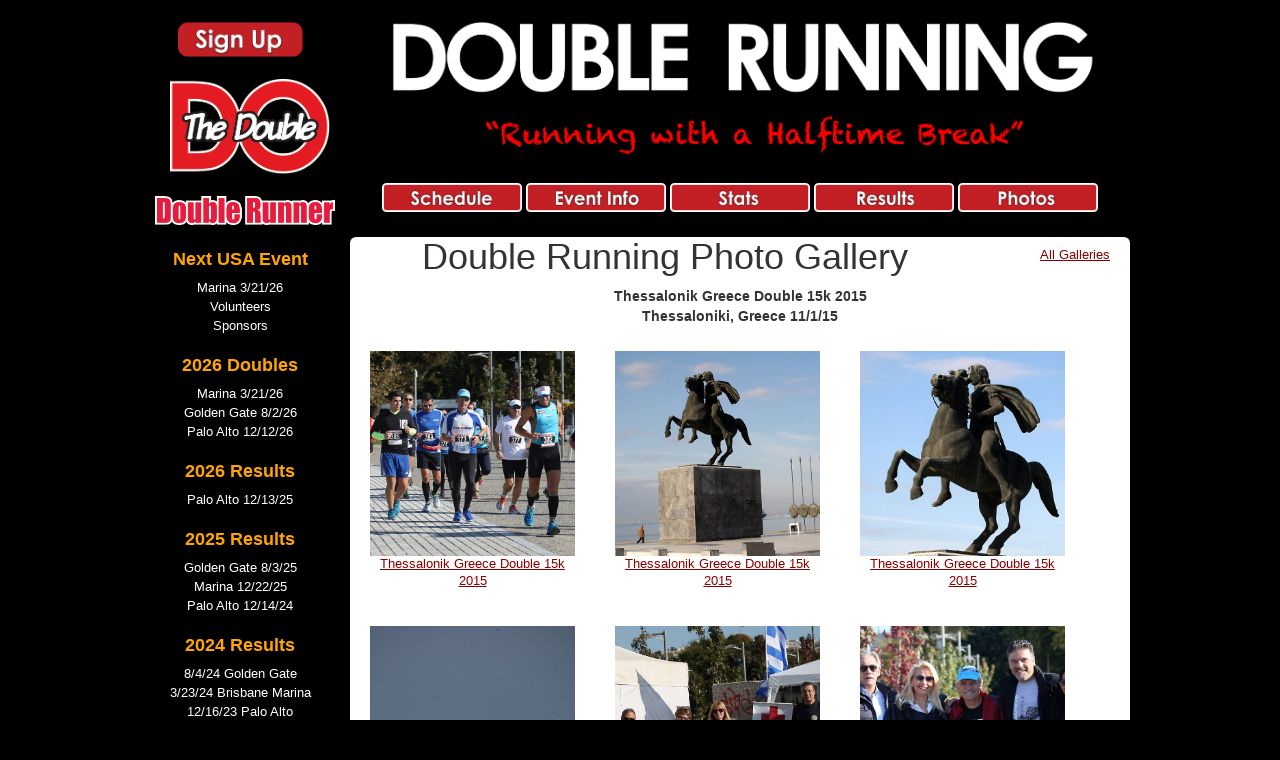

--- FILE ---
content_type: text/html; charset=UTF-8
request_url: https://doubleroadrace.com/photo?g=259
body_size: 10066
content:
<!DOCTYPE html>
<html>
<head>
<meta charset="UTF-8">
<title>Double Running - Double Road Race</title>
<meta name="viewport" content="initial-scale=1.0, width=device-width" />
<meta property="og:title" content="https://doubleroadrace.com/ ">
<meta property="og:type" content="website">
<meta property="og:url" content="https://doubleroadrace.com/">
<meta property="og:image" content="https://www.doubleroadrace.com/nui/u/images/52462.jpg">
<meta property="og:site_name" content="Double Road Race">
<meta property="og:description" content="Double Running. Running with a halftime break. Do The Double!">
<meta property="og:locale" content="en_US">
<script src="https://rez.waitman.net/public/jquery-1.12.2.min.js"></script>
<script src="https://rez.waitman.net/public/bootstrap.min.js"></script>
<link rel="stylesheet" type="text/css" href="https://rez.waitman.net/public/bootstrap.min.css" media="all" />
<style type="text/css">
html body { height: 100%; }
body { font-family: Arial; margin:0px; text-align:center; background-color:#000; }
.llc { text-align:left; padding:10px;}
.gold { color:rgb(255, 165, 0) !important }
#bobedit a { color: #fff; }
table { border:0 }
td { padding:5px; }
a { color: #8B0000; }
a:hover { color: #B22222; }
.urig { width:150px;float:right;text-align:right;padding-right:20px;z-index:50;font-size:90%;padding-top:10px; }
#respick ul { margin:0; padding:0; }
#respick li { display: inline; padding:10px; }
#respick { border-bottom:2px solid #ccc; padding:10px; }
@media only screen and (max-width: 1024px) {
#wrap { width:100%;height:100%; margin:auto; text-align:left; background-color:#fff;  }
#navbutton { text-align: left; background-color:#000; color:#fff; font-size:150%; }
#navbutton ul { list-style-type: none; margin:0; padding:0; }
#navbutton li { padding:5px; display:inline; }
#navbutton li a { color:#fff; text-decoration: none; }
#navbutton img { max-width:40px; height:auto; }
#mobilenav { font-size:150%; }
#mobilenav ul { list-style-type: square; margin:0; padding:0; }
#mobilenav li a { color:#fff; display: block; }
#lnlogo { display: none; }
#lnlogomobile { max-width:180px; padding:10px; height:auto; display: inline; }
#ln { width:100%; font-size:120%; position:absolute; top:50px; left:0px; padding:10px; text-align:left; z-index: 10000; background-color:#000; display:none; }
#ln a { color:#fff; }
#ln h3 { color:rgb(255, 165, 0);font-size:18px; font-weight: bold; }
#ln ul { margin:0; padding:0; }
#ln li { list-style-type: none; padding:1px; }
#rn { text-align:center; float:left; min-height:800px; background-color:#000; }
#rnlt { padding:10px; background-color:#000; }
#rnlogo { width:100%; max-width:100%; height:auto; display: inline; }
#snup { max-width:150px; height:auto; display: inline; padding:10px; }
#rnbox { background-color:#fff;  border-radius: 6px 6px 0px 0px; }
#rnbox a { text-decoration: underline !important; }
#cpbox { min-height:70px; background-color:#fff; border-radius: 0px 0px 6px 6px; text-align:center; }
#cpbox img { max-width:40px; height: auto; }
#copyright { display: none; }
#navibar { width:0px;display:none; }
#navibar img { width:0px;display:none; }
.carousel { width:100%; border-radius: 6px 6px 0px 0px; }
.container { width:100%; margin:0; padding:0; border-radius: 6px 6px 0px 0px; }
.cimg { width:100%; height:auto; border-radius: 6px 6px 0px 0px; }
.drrsqimg { width:50%;height:auto;float:left; display: inline; }
.drrhimg {width:100%;height:auto; display:inline; }
#drm { display:none; }
#drmmobile img { max-width:190px;height:auto;padding:5px;display:block; }
#galhead h1 { font-size:160%;font-weight:bold; }
.galp { font-size:100%; text-align:center;padding:5px; margin:20px; }
.galp img { max-width:100%; height: auto; }
#targetbox { width:0px;height:0px;z-index:-1000; display:none; }
#gpho { width:0px;height:0px;z-index:-1000; display:none; }
#tbnav { width:0px;height:0px;display:none; }
#gpholo { width:0px;height:0px;display:none; }
.imax { max-width:100%; height:auto; padding:3px; }
.x2 { font-size:102%;padding-top:20px;font-weight:bold; }
.nnbb { width:80px;float:left;font-size:10pt;background-color:#ccc;text-align:center; padding:3px; margin-right:4px; }
.tl { border-bottom:1px solid #ccc; margin-top:3px; padding:5px; }
.bono { padding-bottom:10px; }
.schebar { }
#runcontent { text-align:left; }
}

@media only screen and (min-width: 1025px) {
#wrap { max-width:1000px; height:100%; margin:auto; text-align:left; background-color:#fff;  }
#navbutton { height:0px;display:none; }
#navbutton img { max-width:0px; display:none; }
#mobilenav { height:0px;display:none; }
#rn { max-width:800px; text-align:center; float:left; min-height:800px; background-color:#000; }
#rnlt { max-width:800px; padding:10px; background-color:#000; }
#rnlogo { max-width:720px; height:auto; display: inline; }
#snup { max-width:150px; height:auto; display: inline; padding:10px; }
#rnbox { max-width:800px; min-height:800px; background-color:#fff;  border-radius: 6px 6px 0px 0px; }
#rnbox a { text-decoration: underline !important; }
#cpbox { max-width:800px; min-height:70px; background-color:#fff; border-radius: 0px 0px 6px 6px; text-align:center; }
#cpbox img { max-width:40px; height: auto; }
#mobilecopyright { display:none; }
#lnlogo { max-width:180px; padding:10px; height:auto; display: inline; margin-left:10px; }
#lnlogomobile { display: none; }
#ln { font-size:90%; max-width:200px; float:left; padding:10px; text-align:center; }
#ln a { color:#fff; }
#ln h3 { color:rgb(255, 165, 0);font-size:18px; font-weight: bold; }
#ln ul { margin:0; padding:0; }
#ln li { list-style-type: none; padding:1px; }
#navibar { max-width:800px; overflow:hidden; padding:5px; }
#navibar img { max-width: 140px; height:auto; }
.carousel { max-width:100%; border-radius: 6px 6px 0px 0px; }
.container { max-width:100%; margin:0; padding:0; border-radius: 6px 6px 0px 0px; }
.cimg { border-radius: 6px 6px 0px 0px; }
.drrsqimg { max-width:50%;height:auto;float:left; display: inline; }
.drrhimg { max-width:100%;height:auto; display:inline; }
#drm img { max-width:190px;height:auto;padding:5px;display:block; }
#drmmobile { display: none; }
.galp { width:225px;height:255px;float:left;font-size:90%;text-align:center;padding:5px; margin:10px; }
.galp img { max-width: 205px; height: auto; }
#targetbox {  margin: 30px auto;  padding: 0px;  background: #000;  position: fixed;  width:1100px; min-height:600px; left:0px; top:0px; display:none; z-index:20000; padding:20px;}
#gpho { width:800px; float:left; }
#bootitle { color:#fff; font-weight:bold; font-size:120%; text-align:right;  }
#boocap { color:#fff; width:220px;float:right; padding-top:20px; }
#boocap p { width:200px; font-size:90%; padding:10px; text-align:right; }
#tbnav { text-align:right; }
#gpholo { max-width:180px;height:auto;padding:10px; }
.galp h2 {
   position: relative; 
   top: -130px; 
   left: 50px; 
   width: 100%; 
	text-align:center;
}
.galp h2 span { 
   color: white; 
   font: bold 24px/45px Helvetica, Sans-Serif; 
   letter-spacing: -1px;  
   background: rgb(0, 0, 0); /* fallback color */
   background: rgba(0, 0, 0, 0.7);
   padding: 10px; 
	border-radius: 6px;
}
.galp h2 span.spacer {
   padding:0 5px;
}
.imax { max-width:210px; height: auto; padding:3px; }
.x2 { font-size:102%;padding-top:20px;font-weight:bold; }
.nnbb { width:80px;float:left;font-size:10pt;background-color:#ccc;text-align:center; padding:3px; margin-right:4px; }
.tl { width:210px; border-bottom:1px solid #ccc; margin-top:3px; padding:5px; }
.bono { padding-bottom:10px; width:220px; }
.schebar { width:248px;float:left; }
}
.squ { max-width:200px; height:auto; }
#runcontent { text-align:left; }
</style>

<!-- Facebook Pixel Code -->
<script>
!function(f,b,e,v,n,t,s){if(f.fbq)return;n=f.fbq=function(){n.callMethod?
n.callMethod.apply(n,arguments):n.queue.push(arguments)};if(!f._fbq)f._fbq=n;
n.push=n;n.loaded=!0;n.version='2.0';n.queue=[];t=b.createElement(e);t.async=!0;
t.src=v;s=b.getElementsByTagName(e)[0];s.parentNode.insertBefore(t,s)}(window,
document,'script','https://connect.facebook.net/en_US/fbevents.js');

fbq('init', '335476633451175');
fbq('track', "PageView");</script>
<noscript><img height="1" width="1" style="display:none"
src="https://www.facebook.com/tr?id=335476633451175&ev=PageView&noscript=1"
/></noscript>
<!-- End Facebook Pixel Code -->

<script>
var menushow = false;
function menuhover()
{
	var nx = document.getElementById('ln');
	if (menushow)
	{
		nx.style.display='none';
		menushow = false;
	} else {
		nx.style.display='inline';
		menushow = true;
	}
}
</script>
<script>
//load TrackerJS
!function(t,n,e,o,a){function d(t){var n=~~(Date.now()/3e5),o=document.createElement(e);o.async=!0,o.src=t+"?ts="+n;var a=document.getElementsByTagName(e)[0];a.parentNode.insertBefore(o,a)}t.MooTrackerObject=a,t[a]=t[a]||function(){return t[a].q?void t[a].q.push(arguments):void(t[a].q=[arguments])},window.attachEvent?window.attachEvent("onload",d.bind(this,o)):window.addEventListener("load",d.bind(this,o),!1)}(window,document,"script","//cdn.stat-track.com/statics/moosend-tracking.min.js","mootrack");
//tracker has to be initialized otherwise it will generate warnings and wont sendtracking events
mootrack('init', '4c402a77-22b0-4cbd-8790-f477c79edb20');
</script>
<link rel="stylesheet" href="https://rez.waitman.net/public/font-awesome.min.css" type="text/css" media="all" />
</head>

<body>
<div id="wrap">
<div id="navbutton">
<ul>
<li><a href="/"><img src="/ui/home.png" alt="Home" /> HOME</a></li>
<li><a href="javascript:void(0);" onclick="menuhover();"><img src="/ui/menu.png" alt="Menu" /> MENU</a></li>
<li><a href="/myaccount"><img src="/ui/myaccount.png" alt="My Account" /> <!--SAY ACCOUNT--></a></li>
</ul>
</div>
<div id="ln">

<a href="/schedule"><img id="snup" src="https://rez.waitman.net/public/DR16/signup.png" alt="Sign Up for the Double" /></a>
<br />

<div id="mobilenav">
<ul>
<li><a href="/myaccount">My Account</a></li>
<li><a href="/schedule">Schedule</a></li>
<li><a href="/eventinfo">Event Info</a></li>
<li><a href="/records">Stats</a></li>
<li><a href="/results">Results</a></li>
<li><a href="/photos">Photos</a></li>
</ul>
</div>

<a href="https://www.doubleroadrace.com/"><img id="lnlogo" src="https://rez.waitman.net/public/DR16/frunningblk.png" alt="DO the Double" /></a>
<div id="drm">
<img src="https://rez.waitman.net/public/DR16/doublerunnerblk.png" alt="Double Runner" />
</div>

<!--@SITENAV-->

<!--
<h3>LIVE RESULTS</h3>
<ul>
<li><a href="/svres.php">Palo Alto 12/13/25</a></li>
</ul>
-->

<h3>Next USA Event</h3>
<ul>
<li><a href="https://www.doubleroadrace.com/run/marina/home">Marina 3/21/26</a></li>
<li><a href="/volunteers">Volunteers</a></li>
<li><a href="/contact">Sponsors</a></li>
</ul>

<h3>2026 Doubles</h3>
<ul>
<li><a href="https://www.doubleroadrace.com/run/marina/home">Marina 3/21/26</a></li>
<li><a href="https://www.doubleroadrace.com/run/gg/home">Golden Gate 8/2/26</a></li>
<li><a href="https://www.doubleroadrace.com/run/christmas/home">Palo Alto 12/12/26</a></li>
</ul>


<h3><a href="/results" class="gold">2026 Results</a></h3>
<ul>
<li><a href="/svres.php">Palo Alto 12/13/25</a></li>
</ul>

<h3><a href="/results" class="gold">2025 Results</a></h3>
<ul>
<li><a href="https://doubleroadrace.com/r.php">Golden Gate 8/3/25</a></li>
<li><a href="https://doubleroadrace.com/result?yr=2025&amp;ev=Marina+3%2F22%2F25&race=15K">Marina 12/22/25</a></li>
<li><a href="https://www.doubleroadrace.com/result?yr=2025&amp;ev=Palo+Alto+12%2F14%2F24&race=15K">Palo Alto 12/14/24</a></li>
</ul>

<h3><a href="/results" class="gold">2024 Results</a></h3>
<ul>
<li><a href="https://doubleroadrace.com/result?yr=2024&amp;ev=Golden+Gate+8%2F4%2F24&amp;race=8K">8/4/24 Golden Gate</a></li>
<li><a href="https://doubleroadrace.com/result?yr=2024&amp;ev=Marina+3%2F23%2F24&race=15K">3/23/24 Brisbane Marina</a></li>
<li><a href="https://doubleroadrace.com/result?yr=2024&amp;ev=Palo+Alto+12%2F16%2F23&race=15K">12/16/23 Palo Alto</a></li>
</ul>

<h3><a href="/results" class="gold">2023 Results</a></h3>
<ul>
<li><a href="https://www.doubleroadrace.com/result?yr=2023&amp;ev=Golden+Gate+8%2F6%2F23&race=8K">8/6 Golden Gate</a></li>
<li><a href="https://www.doubleroadrace.com/result?yr=2023&amp;ev=Marina+3%2F25%2F23&race=15K">3/25 Brisbane Marina</a></li>
<li><a href="https://www.doubleroadrace.com/result?yr=2023&amp;ev=Christmas+12%2F17%2F22&amp;race=15K">12/17 Palo Alto</a></li>
</ul>

<h3><a href="/results" class="gold">2022 Results</a></h3>
<ul>
<li><a href="https://doubleroadrace.com/result?yr=2022&amp;ev=Golden+Gate+8%2F7%2F22&amp;race=8K">Golden Gate 8/7/22</a></li>
<li><a href="https://www.doubleroadrace.com/run/marina/home">Marina SF 4/9/22</a></li>
<li><a href="https://doubleroadrace.com/result?yr=2022&amp;ev=Palo+Alto+12%2F18%2F21&amp;race=15K">12/18 Palo Alto</a></li>
</ul>



<h3><a href="/results" class="gold">2021 Results</a></h3>
<ul>
<li><a href="https://doubleroadrace.com/result?yr=2022&amp;ev=Palo+Alto+12%2F18%2F21&amp;race=15K">Palo Alto 12/18/21</a></li>
<li><a href="https://www.doubleroadrace.com/result?yr=2021&amp;ev=Golden+Gate%2C+8%2F8%2F21&amp;race=8K">8/8 Golden Gate</a></li>
</ul>


<h3><a href="/results" class="gold">2020 Results</a></h3>
<ul>
<li><a href="https://www.doubleroadrace.com/result?yr=2020&ev=SF+Bay+3%2F8%2F20&race=15K">3/8 Marina</a></li>
<li><a href="https://doubleroadrace.com/result?yr=2020&ev=Christmas+12%2F14%2F19&race=15K">12/14 Christmas Double</a></li>
</ul>

<h3><a href="/results" class="gold">2019 Results</a></h1>
<ul>
<li><a href="https://www.doubleroadrace.com/result?yr=2019&ev=Brisbane+9%2F29%2F19&race=15K">9/29 Marina</a></li>
<li><a href="https://www.doubleroadrace.com/result?yr=2019&ev=Golden+Gate+8%2F4%2F19&race=8K">8/4 Golden Gate</a></li>
<li><a href="https://www.doubleroadrace.com/result?yr=2019&ev=Palo+Alto+3%2F10%2F19&race=8K">3/10 Palo Alto</a></li>
<li><a href="https://doubleroadrace.com/result?yr=2019&ev=San+Juan+Bautista+12%2F15%2F18&race=15K">12/15 San Juan Bautista</a></li>
</ul>

<h3><a href="/results" class="gold">2018 Results</a></h1>
<ul>
<li><a href="https://www.doubleroadrace.com/result?yr=2018&amp;ev=Los+Cabos+Mexico%2C+10%2F20%2F18&amp;race=8K">10/20 Cabo Mexico</a></li>
<li><a href="https://www.doubleroadrace.com/result?yr=2018&amp;ev=Pacific+Grove+9%2F30%2F18&amp;race=15K">9/30 Pacific Grove</a></li>
<li><a href="https://doubleroadrace.com/result?yr=2018&amp;ev=Golden+Gate+8%2F5%2F18&amp;race=8K">Golden Gate 8/5</a></li>
<li><a href="https://doubleroadrace.com/result?yr=2018&amp;ev=Palo+Alto+3%2F11%2F18&amp;race=8K">Palo Alto 3/11</a></li>
<li><a href="https://doubleroadrace.com/result?yr=2018&amp;ev=San+Juan+Bautista+12%2F16%2F17&amp;race=15K">San Juan Bautista 12/16</a></li>
</ul>

<h3><a href="/results" class="gold">2017 RESULTS</a></h3>

<ul>
<li><a href="https://www.doubleroadrace.com/result?yr=2017&amp;ev=Christmas+12%2F17%2F16&race=15K">12/17 Christmas Double</a></li>
<li><a href="https://doubleroadrace.com/result?yr=2017&amp;ev=Palo+Alto+2%2F19%2F17&amp;race=8K">2/19/17 UjENA Double 8K<br>Palo Alto</a></li>
<li><a href="https://doubleroadrace.com/result?yr=2017&amp;ev=Golden+Gate+8%2F6%2F17&race=8K">8/6/17 Golden Gate<br>Crissy Field SF</a></li>
<li><a href="https://www.doubleroadrace.com/result?yr=2017&ev=Pacific+Grove+9%2F24%2F17&race=15K">9/24/17 Pacific Grove</a></li>
<li><a href="https://d368g9lw5ileu7.cloudfront.net/races/results_ivpv41ncaalrg1jlqnsprt7cf1ap.pdf" target="_blank">10/1/17 Kansas City</a></li>
<li><a href="https://www.doubleroadrace.com/result?yr=2017&ev=Los+Cabos+Mexico%2C+10%2F21%2F17&race=8K">10/21/17 Cabo MX</a></li>
</ul>
<p><strong><a href="/schedule">Calendar</a></strong></p>


<h3><a href="/results" class="gold">2016 RESULTS</a></h3>
<ul>
<li><a href="/result?yr=2016&ev=Pleasanton+12%2F20%2F15&race=15K">12/20 Pleasanton, CA</a></li>
<li><a href="/result?yr=2016&ev=Tokyo+1%2F30%2F16&race=15K">1/30 Tokyo, Japan</a></li>
<li><a href="/result?yr=2016&ev=San+Jose+2%2F20%2F16&race=15K">2/20 San Jose, CA</a></li>
<li><a href="/result?yr=2016&ev=Tokyo+2%2F27%2F16&race=15K">2/27 Tokyo, Japan</a></li>
<li><a href="/result?yr=2016&ev=Palo+Alto+3%2F13%2F16&race=8K">3/13 Palo Alto, CA</a></li>
<li><a href="/result?yr=2016&amp;ev=Bali+4%2F17%2F16&amp;race=8K">4/17 Bali, Indonesia</a></li>
<li><a href="/bali.php">5/7 Bali, Indonesia</a></li>
<li><a href="/result?yr=2016&ev=Pacific+Grove+5%2F8%2F16&race=15K">5/8 Pacific Grove, CA</a></li>
<li><a href="https://www.doubleroadrace.com/run/le/home">6/19 San Francisco, CA</a></li>
<li><a href="https://doubleroadrace.com/result?yr=2016&amp;ev=Oyster+Point+8%2F7%2F16&amp;race=8K">8/7 So. San Francisco, CA</a></li>
<li><a href="https://doubleroadrace.com/result?yr=2016&amp;ev=San+Jose+8%2F20%2F16&amp;race=21K">8/20 San Jose, CA</a></li>
<li><a href="https://www.doubleroadrace.com/result?yr=2016&amp;ev=San+Juan+Bautista+9%2F24%2F16&amp;race=15K">9/24 San Juan Bautista, CA</a></li>
<li><a href="http://www.enter2run.com/search/event.aspx?id=36659">10/9 Kansas City, Missouri</a></li>
<li><a href="https://www.doubleroadrace.com/result?yr=2016&amp;ev=Los+Cabos+Mexico%2C+10%2F22%2F16&amp;race=8K">10/22 Los Cabos Mexico</a></li>
</ul>

<h3>DO THE DOUBLE</h3>
<ul>
<!--<li><a href="/leaderboard">2018 Leaderboard</a></li>-->
<li><a href="/records">Double Records</a></li>
<li><a href="/rules">Rules and Regs</a></li>
<li><a href="/volunteers">Volunteers</a></li>
<li><a href="/contact">Sponsors</a></li>
<li><a href="/contact">Contact Us</a></li>
<li><a href="/photos">Photo Galleries</a></li>
<li><a href="https://www.ujenafitclub.com/">Ujena Fit Club</a></li>
<!--<li><a href="https://www.doubledirector.com/">Director Program</a></li>-->
<li><a href="https://www.doubleroadrace.com/o.php?pg=Entermorethanone"><strong>12-Month Pass</strong></a></li>
</ul>


<a href="/"><img id="lnlogomobile" src="https://rez.waitman.net/public/DR16/drblk.png" alt="DO the Double" /></a>
<div id="drmmobile">
<a href="https://www.doublerunner.com/"><img src="https://rez.waitman.net/public/DR16/doublerunnerblk.png" alt="Double Runner" /></a>
</div>
</div>
<div id="rn">
<div id="rnlt">
<a href="/"><img id="rnlogo" src="https://rez.waitman.net/public/DR16/DoubleTime%20Trial%20Logo.png" alt="Double Running with a Halftime" /></a>
<div id="navibar">
<a href="/schedule"><img src="https://rez.waitman.net/public/DR16/schedule.png" alt="Schedule" /></a>
<a href="/eventinfo"><img src="https://rez.waitman.net/public/DR16/event_info.png" alt="Event Info" /></a>
<a href="/records"><img src="https://rez.waitman.net/public/DR16/stats.png" alt="Stats" /></a>
<a href="/results"><img src="https://rez.waitman.net/public/DR16/results.png" alt="Results" /></a>
<a href="/photos"><img src="https://rez.waitman.net/public/DR16/photos.png" alt="Photos" /></a>
</div>
<div id="rnbox">


<div id="targetbox"> 
<div id="tbnav"> 
<a href="javascript:void(0);" onclick="nextboo();"><i class="fa fa-caret-square-o-right fa-2x"></i> <span style="color:#fff;">next</span></a>
<a href="javascript:void(0);" onclick="backboo();"><i class="fa fa-caret-square-o-left fa-2x"></i> <span style="color:#fff;">back</span></a> 
<a href="javascript:void(0);" onclick="closeboo();" /><i class="fa fa-times-circle fa-2x"></i> <span style="color:#fff;">close</span></a> 
</div>
<div id="gpho"> </div>
<div id="boocap"> 
<a href="/"><img src="https://rez.waitman.net/public/dbl/doblkk.png" id="gpholo" /></a><br />
<span id="bootitle"> </span>
<span id="boocaption"> </span>
</div>
</div>
<div id="galhead">
<div class="urig"><a href="/photos#gu259">All Galleries</a></div>
<h1>Double Running Photo Gallery</h1>
<p><strong>Thessalonik Greece  Double 15k 2015 <br />Thessaloniki, Greece 11/1/15</strong></p></div>
<div>
<div class="galp"><a href="javascript:void(0);" onclick="gboo(0);"><img src="/dblrepo/sx/201545/39557.jpg" /></a><br /><a href="javascript:void(0);" onclick="gboo(0);">Thessalonik Greece  Double 15k 2015 </a></div>
<div class="galp"><a href="javascript:void(0);" onclick="gboo(1);"><img src="/dblrepo/sx/201545/39543.jpg" /></a><br /><a href="javascript:void(0);" onclick="gboo(1);">Thessalonik Greece  Double 15k 2015 </a></div>
<div class="galp"><a href="javascript:void(0);" onclick="gboo(2);"><img src="/dblrepo/sx/201545/39544.jpg" /></a><br /><a href="javascript:void(0);" onclick="gboo(2);">Thessalonik Greece  Double 15k 2015 </a></div>
<div class="galp"><a href="javascript:void(0);" onclick="gboo(3);"><img src="/dblrepo/sx/201545/39545.jpg" /></a><br /><a href="javascript:void(0);" onclick="gboo(3);">Thessalonik Greece  Double 15k 2015 </a></div>
<div class="galp"><a href="javascript:void(0);" onclick="gboo(4);"><img src="/dblrepo/sx/201545/39546.jpg" /></a><br /><a href="javascript:void(0);" onclick="gboo(4);">Thessalonik Greece  Double 15k 2015 </a></div>
<div class="galp"><a href="javascript:void(0);" onclick="gboo(5);"><img src="/dblrepo/sx/201545/39547.jpg" /></a><br /><a href="javascript:void(0);" onclick="gboo(5);">Thessalonik Greece  Double 15k 2015 </a></div>
<div class="galp"><a href="javascript:void(0);" onclick="gboo(6);"><img src="/dblrepo/sx/201545/39548.jpg" /></a><br /><a href="javascript:void(0);" onclick="gboo(6);">Thessalonik Greece  Double 15k 2015 </a></div>
<div class="galp"><a href="javascript:void(0);" onclick="gboo(7);"><img src="/dblrepo/sx/201545/39549.jpg" /></a><br /><a href="javascript:void(0);" onclick="gboo(7);">Thessalonik Greece  Double 15k 2015 </a></div>
<div class="galp"><a href="javascript:void(0);" onclick="gboo(8);"><img src="/dblrepo/sx/201545/39550.jpg" /></a><br /><a href="javascript:void(0);" onclick="gboo(8);">Thessalonik Greece  Double 15k 2015 </a></div>
<div class="galp"><a href="javascript:void(0);" onclick="gboo(9);"><img src="/dblrepo/sx/201545/39551.jpg" /></a><br /><a href="javascript:void(0);" onclick="gboo(9);">Thessalonik Greece  Double 15k 2015 </a></div>
<div class="galp"><a href="javascript:void(0);" onclick="gboo(10);"><img src="/dblrepo/sx/201545/39552.jpg" /></a><br /><a href="javascript:void(0);" onclick="gboo(10);">Thessalonik Greece  Double 15k 2015 </a></div>
<div class="galp"><a href="javascript:void(0);" onclick="gboo(11);"><img src="/dblrepo/sx/201545/39553.jpg" /></a><br /><a href="javascript:void(0);" onclick="gboo(11);">Thessalonik Greece  Double 15k 2015 </a></div>
<div class="galp"><a href="javascript:void(0);" onclick="gboo(12);"><img src="/dblrepo/sx/201545/39554.jpg" /></a><br /><a href="javascript:void(0);" onclick="gboo(12);">Thessalonik Greece  Double 15k 2015 </a></div>
<div class="galp"><a href="javascript:void(0);" onclick="gboo(13);"><img src="/dblrepo/sx/201545/39555.jpg" /></a><br /><a href="javascript:void(0);" onclick="gboo(13);">Thessalonik Greece  Double 15k 2015 </a></div>
<div class="galp"><a href="javascript:void(0);" onclick="gboo(14);"><img src="/dblrepo/sx/201545/39556.jpg" /></a><br /><a href="javascript:void(0);" onclick="gboo(14);">Thessalonik Greece  Double 15k 2015 </a></div>
<div class="galp"><a href="javascript:void(0);" onclick="gboo(15);"><img src="/dblrepo/sx/201545/39558.jpg" /></a><br /><a href="javascript:void(0);" onclick="gboo(15);">Thessalonik Greece  Double 15k 2015 </a></div>
<div class="galp"><a href="javascript:void(0);" onclick="gboo(16);"><img src="/dblrepo/sx/201545/39559.jpg" /></a><br /><a href="javascript:void(0);" onclick="gboo(16);">Thessalonik Greece  Double 15k 2015 </a></div>
<div class="galp"><a href="javascript:void(0);" onclick="gboo(17);"><img src="/dblrepo/sx/201545/39560.jpg" /></a><br /><a href="javascript:void(0);" onclick="gboo(17);">Thessalonik Greece  Double 15k 2015 </a></div>
<div class="galp"><a href="javascript:void(0);" onclick="gboo(18);"><img src="/dblrepo/sx/201545/39561.jpg" /></a><br /><a href="javascript:void(0);" onclick="gboo(18);">Thessalonik Greece  Double 15k 2015 </a></div>
<div class="galp"><a href="javascript:void(0);" onclick="gboo(19);"><img src="/dblrepo/sx/201545/39562.jpg" /></a><br /><a href="javascript:void(0);" onclick="gboo(19);">Thessalonik Greece  Double 15k 2015 </a></div>
<div class="galp"><a href="javascript:void(0);" onclick="gboo(20);"><img src="/dblrepo/sx/201545/39563.jpg" /></a><br /><a href="javascript:void(0);" onclick="gboo(20);">Thessalonik Greece  Double 15k 2015 </a></div>
<div class="galp"><a href="javascript:void(0);" onclick="gboo(21);"><img src="/dblrepo/sx/201545/39564.jpg" /></a><br /><a href="javascript:void(0);" onclick="gboo(21);">Thessalonik Greece  Double 15k 2015 </a></div>
<div class="galp"><a href="javascript:void(0);" onclick="gboo(22);"><img src="/dblrepo/sx/201545/39565.jpg" /></a><br /><a href="javascript:void(0);" onclick="gboo(22);">Thessalonik Greece  Double 15k 2015 </a></div>
<div class="galp"><a href="javascript:void(0);" onclick="gboo(23);"><img src="/dblrepo/sx/201545/39566.jpg" /></a><br /><a href="javascript:void(0);" onclick="gboo(23);">Thessalonik Greece  Double 15k 2015 </a></div>
<div class="galp"><a href="javascript:void(0);" onclick="gboo(24);"><img src="/dblrepo/sx/201545/39567.jpg" /></a><br /><a href="javascript:void(0);" onclick="gboo(24);">Thessalonik Greece  Double 15k 2015 </a></div>
<div class="galp"><a href="javascript:void(0);" onclick="gboo(25);"><img src="/dblrepo/sx/201545/39568.jpg" /></a><br /><a href="javascript:void(0);" onclick="gboo(25);">Thessalonik Greece  Double 15k 2015 </a></div>
<div class="galp"><a href="javascript:void(0);" onclick="gboo(26);"><img src="/dblrepo/sx/201545/39569.jpg" /></a><br /><a href="javascript:void(0);" onclick="gboo(26);">Thessalonik Greece  Double 15k 2015 </a></div>
<div class="galp"><a href="javascript:void(0);" onclick="gboo(27);"><img src="/dblrepo/sx/201545/39570.jpg" /></a><br /><a href="javascript:void(0);" onclick="gboo(27);">Thessalonik Greece  Double 15k 2015 </a></div>
<div class="galp"><a href="javascript:void(0);" onclick="gboo(28);"><img src="/dblrepo/sx/201545/39571.jpg" /></a><br /><a href="javascript:void(0);" onclick="gboo(28);">Thessalonik Greece  Double 15k 2015 </a></div>
<div class="galp"><a href="javascript:void(0);" onclick="gboo(29);"><img src="/dblrepo/sx/201545/39572.jpg" /></a><br /><a href="javascript:void(0);" onclick="gboo(29);">Thessalonik Greece  Double 15k 2015 </a></div>
<div class="galp"><a href="javascript:void(0);" onclick="gboo(30);"><img src="/dblrepo/sx/201545/39573.jpg" /></a><br /><a href="javascript:void(0);" onclick="gboo(30);">Thessalonik Greece  Double 15k 2015 </a></div>
<div class="galp"><a href="javascript:void(0);" onclick="gboo(31);"><img src="/dblrepo/sx/201545/39574.jpg" /></a><br /><a href="javascript:void(0);" onclick="gboo(31);">Thessalonik Greece  Double 15k 2015 </a></div>
<div class="galp"><a href="javascript:void(0);" onclick="gboo(32);"><img src="/dblrepo/sx/201545/39575.jpg" /></a><br /><a href="javascript:void(0);" onclick="gboo(32);">Thessalonik Greece  Double 15k 2015 </a></div>
<div class="galp"><a href="javascript:void(0);" onclick="gboo(33);"><img src="/dblrepo/sx/201545/39576.jpg" /></a><br /><a href="javascript:void(0);" onclick="gboo(33);">Thessalonik Greece  Double 15k 2015 </a></div>
<div class="galp"><a href="javascript:void(0);" onclick="gboo(34);"><img src="/dblrepo/sx/201545/39577.jpg" /></a><br /><a href="javascript:void(0);" onclick="gboo(34);">Thessalonik Greece  Double 15k 2015 </a></div>
<div class="galp"><a href="javascript:void(0);" onclick="gboo(35);"><img src="/dblrepo/sx/201545/39578.jpg" /></a><br /><a href="javascript:void(0);" onclick="gboo(35);">Thessalonik Greece  Double 15k 2015 </a></div>
<div class="galp"><a href="javascript:void(0);" onclick="gboo(36);"><img src="/dblrepo/sx/201545/39579.jpg" /></a><br /><a href="javascript:void(0);" onclick="gboo(36);">Thessalonik Greece  Double 15k 2015 </a></div>
<div class="galp"><a href="javascript:void(0);" onclick="gboo(37);"><img src="/dblrepo/sx/201545/39580.jpg" /></a><br /><a href="javascript:void(0);" onclick="gboo(37);">Thessalonik Greece  Double 15k 2015 </a></div>
<div class="galp"><a href="javascript:void(0);" onclick="gboo(38);"><img src="/dblrepo/sx/201545/39581.jpg" /></a><br /><a href="javascript:void(0);" onclick="gboo(38);">Thessalonik Greece  Double 15k 2015 </a></div>
<div class="galp"><a href="javascript:void(0);" onclick="gboo(39);"><img src="/dblrepo/sx/201545/39582.jpg" /></a><br /><a href="javascript:void(0);" onclick="gboo(39);">Thessalonik Greece  Double 15k 2015 </a></div>
<div class="galp"><a href="javascript:void(0);" onclick="gboo(40);"><img src="/dblrepo/sx/201545/39583.jpg" /></a><br /><a href="javascript:void(0);" onclick="gboo(40);">Thessalonik Greece  Double 15k 2015 </a></div>
<div class="galp"><a href="javascript:void(0);" onclick="gboo(41);"><img src="/dblrepo/sx/201545/39584.jpg" /></a><br /><a href="javascript:void(0);" onclick="gboo(41);">Thessalonik Greece  Double 15k 2015 </a></div>
<div class="galp"><a href="javascript:void(0);" onclick="gboo(42);"><img src="/dblrepo/sx/201545/39585.jpg" /></a><br /><a href="javascript:void(0);" onclick="gboo(42);">Thessalonik Greece  Double 15k 2015 </a></div>
<div class="galp"><a href="javascript:void(0);" onclick="gboo(43);"><img src="/dblrepo/sx/201545/39586.jpg" /></a><br /><a href="javascript:void(0);" onclick="gboo(43);">Thessalonik Greece  Double 15k 2015 </a></div>
<div class="galp"><a href="javascript:void(0);" onclick="gboo(44);"><img src="/dblrepo/sx/201545/39587.jpg" /></a><br /><a href="javascript:void(0);" onclick="gboo(44);">Thessalonik Greece  Double 15k 2015 </a></div>
<div class="galp"><a href="javascript:void(0);" onclick="gboo(45);"><img src="/dblrepo/sx/201545/39588.jpg" /></a><br /><a href="javascript:void(0);" onclick="gboo(45);">Thessalonik Greece  Double 15k 2015 </a></div>
<div class="galp"><a href="javascript:void(0);" onclick="gboo(46);"><img src="/dblrepo/sx/201545/39589.jpg" /></a><br /><a href="javascript:void(0);" onclick="gboo(46);">Thessalonik Greece  Double 15k 2015 </a></div>
<div class="galp"><a href="javascript:void(0);" onclick="gboo(47);"><img src="/dblrepo/sx/201545/39590.jpg" /></a><br /><a href="javascript:void(0);" onclick="gboo(47);">Thessalonik Greece  Double 15k 2015 </a></div>
<div class="galp"><a href="javascript:void(0);" onclick="gboo(48);"><img src="/dblrepo/sx/201545/39591.jpg" /></a><br /><a href="javascript:void(0);" onclick="gboo(48);">Thessalonik Greece  Double 15k 2015 </a></div>
<div class="galp"><a href="javascript:void(0);" onclick="gboo(49);"><img src="/dblrepo/sx/201545/39592.jpg" /></a><br /><a href="javascript:void(0);" onclick="gboo(49);">Thessalonik Greece  Double 15k 2015 </a></div>
<div class="galp"><a href="javascript:void(0);" onclick="gboo(50);"><img src="/dblrepo/sx/201545/39593.jpg" /></a><br /><a href="javascript:void(0);" onclick="gboo(50);">Thessalonik Greece  Double 15k 2015 </a></div>
<div class="galp"><a href="javascript:void(0);" onclick="gboo(51);"><img src="/dblrepo/sx/201545/39594.jpg" /></a><br /><a href="javascript:void(0);" onclick="gboo(51);">Thessalonik Greece  Double 15k 2015 </a></div>
<div class="galp"><a href="javascript:void(0);" onclick="gboo(52);"><img src="/dblrepo/sx/201545/39595.jpg" /></a><br /><a href="javascript:void(0);" onclick="gboo(52);">Thessalonik Greece  Double 15k 2015 </a></div>
<div class="galp"><a href="javascript:void(0);" onclick="gboo(53);"><img src="/dblrepo/sx/201545/39596.jpg" /></a><br /><a href="javascript:void(0);" onclick="gboo(53);">Thessalonik Greece  Double 15k 2015 </a></div>
<div class="galp"><a href="javascript:void(0);" onclick="gboo(54);"><img src="/dblrepo/sx/201545/39597.jpg" /></a><br /><a href="javascript:void(0);" onclick="gboo(54);">Thessalonik Greece  Double 15k 2015 </a></div>
<div class="galp"><a href="javascript:void(0);" onclick="gboo(55);"><img src="/dblrepo/sx/201545/39598.jpg" /></a><br /><a href="javascript:void(0);" onclick="gboo(55);">Thessalonik Greece  Double 15k 2015 </a></div>
<div class="galp"><a href="javascript:void(0);" onclick="gboo(56);"><img src="/dblrepo/sx/201545/39599.jpg" /></a><br /><a href="javascript:void(0);" onclick="gboo(56);">Thessalonik Greece  Double 15k 2015 </a></div>
<div class="galp"><a href="javascript:void(0);" onclick="gboo(57);"><img src="/dblrepo/sx/201545/39600.jpg" /></a><br /><a href="javascript:void(0);" onclick="gboo(57);">Thessalonik Greece  Double 15k 2015 </a></div>
<div class="galp"><a href="javascript:void(0);" onclick="gboo(58);"><img src="/dblrepo/sx/201545/39601.jpg" /></a><br /><a href="javascript:void(0);" onclick="gboo(58);">Thessalonik Greece  Double 15k 2015 </a></div>
<div class="galp"><a href="javascript:void(0);" onclick="gboo(59);"><img src="/dblrepo/sx/201545/39602.jpg" /></a><br /><a href="javascript:void(0);" onclick="gboo(59);">Thessalonik Greece  Double 15k 2015 </a></div>
<div class="galp"><a href="javascript:void(0);" onclick="gboo(60);"><img src="/dblrepo/sx/201545/39603.jpg" /></a><br /><a href="javascript:void(0);" onclick="gboo(60);">Thessalonik Greece  Double 15k 2015 </a></div>
<div class="galp"><a href="javascript:void(0);" onclick="gboo(61);"><img src="/dblrepo/sx/201545/39604.jpg" /></a><br /><a href="javascript:void(0);" onclick="gboo(61);">Thessalonik Greece  Double 15k 2015 </a></div>
<div class="galp"><a href="javascript:void(0);" onclick="gboo(62);"><img src="/dblrepo/sx/201545/39605.jpg" /></a><br /><a href="javascript:void(0);" onclick="gboo(62);">Thessalonik Greece  Double 15k 2015 </a></div>
<div class="galp"><a href="javascript:void(0);" onclick="gboo(63);"><img src="/dblrepo/sx/201545/39606.jpg" /></a><br /><a href="javascript:void(0);" onclick="gboo(63);">Thessalonik Greece  Double 15k 2015 </a></div>
<div class="galp"><a href="javascript:void(0);" onclick="gboo(64);"><img src="/dblrepo/sx/201545/39607.jpg" /></a><br /><a href="javascript:void(0);" onclick="gboo(64);">Thessalonik Greece  Double 15k 2015 </a></div>
<div class="galp"><a href="javascript:void(0);" onclick="gboo(65);"><img src="/dblrepo/sx/201545/39608.jpg" /></a><br /><a href="javascript:void(0);" onclick="gboo(65);">Thessalonik Greece  Double 15k 2015 </a></div>
<div class="galp"><a href="javascript:void(0);" onclick="gboo(66);"><img src="/dblrepo/sx/201545/39609.jpg" /></a><br /><a href="javascript:void(0);" onclick="gboo(66);">Thessalonik Greece  Double 15k 2015 </a></div>
<div class="galp"><a href="javascript:void(0);" onclick="gboo(67);"><img src="/dblrepo/sx/201545/39610.jpg" /></a><br /><a href="javascript:void(0);" onclick="gboo(67);">Thessalonik Greece  Double 15k 2015 </a></div>
<div class="galp"><a href="javascript:void(0);" onclick="gboo(68);"><img src="/dblrepo/sx/201545/39611.jpg" /></a><br /><a href="javascript:void(0);" onclick="gboo(68);">Thessalonik Greece  Double 15k 2015 </a></div>
<div class="galp"><a href="javascript:void(0);" onclick="gboo(69);"><img src="/dblrepo/sx/201545/39612.jpg" /></a><br /><a href="javascript:void(0);" onclick="gboo(69);">Thessalonik Greece  Double 15k 2015 </a></div>
<div class="galp"><a href="javascript:void(0);" onclick="gboo(70);"><img src="/dblrepo/sx/201545/39613.jpg" /></a><br /><a href="javascript:void(0);" onclick="gboo(70);">Thessalonik Greece  Double 15k 2015 </a></div>
<div class="galp"><a href="javascript:void(0);" onclick="gboo(71);"><img src="/dblrepo/sx/201545/39614.jpg" /></a><br /><a href="javascript:void(0);" onclick="gboo(71);">Thessalonik Greece  Double 15k 2015 </a></div>
<div class="galp"><a href="javascript:void(0);" onclick="gboo(72);"><img src="/dblrepo/sx/201545/39615.jpg" /></a><br /><a href="javascript:void(0);" onclick="gboo(72);">Thessalonik Greece  Double 15k 2015 </a></div>
<div class="galp"><a href="javascript:void(0);" onclick="gboo(73);"><img src="/dblrepo/sx/201545/39616.jpg" /></a><br /><a href="javascript:void(0);" onclick="gboo(73);">Thessalonik Greece  Double 15k 2015 </a></div>
<div class="galp"><a href="javascript:void(0);" onclick="gboo(74);"><img src="/dblrepo/sx/201545/39617.jpg" /></a><br /><a href="javascript:void(0);" onclick="gboo(74);">Thessalonik Greece  Double 15k 2015 </a></div>
<div class="galp"><a href="javascript:void(0);" onclick="gboo(75);"><img src="/dblrepo/sx/201545/39618.jpg" /></a><br /><a href="javascript:void(0);" onclick="gboo(75);">Thessalonik Greece  Double 15k 2015 </a></div>
<div class="galp"><a href="javascript:void(0);" onclick="gboo(76);"><img src="/dblrepo/sx/201545/39619.jpg" /></a><br /><a href="javascript:void(0);" onclick="gboo(76);">Thessalonik Greece  Double 15k 2015 </a></div>
<div class="galp"><a href="javascript:void(0);" onclick="gboo(77);"><img src="/dblrepo/sx/201545/39620.jpg" /></a><br /><a href="javascript:void(0);" onclick="gboo(77);">Thessalonik Greece  Double 15k 2015 </a></div>
<div class="galp"><a href="javascript:void(0);" onclick="gboo(78);"><img src="/dblrepo/sx/201545/39621.jpg" /></a><br /><a href="javascript:void(0);" onclick="gboo(78);">Thessalonik Greece  Double 15k 2015 </a></div>
<div class="galp"><a href="javascript:void(0);" onclick="gboo(79);"><img src="/dblrepo/sx/201545/39622.jpg" /></a><br /><a href="javascript:void(0);" onclick="gboo(79);">Thessalonik Greece  Double 15k 2015 </a></div>
<div class="galp"><a href="javascript:void(0);" onclick="gboo(80);"><img src="/dblrepo/sx/201545/39623.jpg" /></a><br /><a href="javascript:void(0);" onclick="gboo(80);">Thessalonik Greece  Double 15k 2015 </a></div>
<div class="galp"><a href="javascript:void(0);" onclick="gboo(81);"><img src="/dblrepo/sx/201545/39624.jpg" /></a><br /><a href="javascript:void(0);" onclick="gboo(81);">Thessalonik Greece  Double 15k 2015 </a></div>
<div class="galp"><a href="javascript:void(0);" onclick="gboo(82);"><img src="/dblrepo/sx/201545/39625.jpg" /></a><br /><a href="javascript:void(0);" onclick="gboo(82);">Thessalonik Greece  Double 15k 2015 </a></div>
<div class="galp"><a href="javascript:void(0);" onclick="gboo(83);"><img src="/dblrepo/sx/201545/39626.jpg" /></a><br /><a href="javascript:void(0);" onclick="gboo(83);">Thessalonik Greece  Double 15k 2015 </a></div>
<div class="galp"><a href="javascript:void(0);" onclick="gboo(84);"><img src="/dblrepo/sx/201545/39627.jpg" /></a><br /><a href="javascript:void(0);" onclick="gboo(84);">Thessalonik Greece  Double 15k 2015 </a></div>
<div class="galp"><a href="javascript:void(0);" onclick="gboo(85);"><img src="/dblrepo/sx/201545/39628.jpg" /></a><br /><a href="javascript:void(0);" onclick="gboo(85);">Thessalonik Greece  Double 15k 2015 </a></div>
<div class="galp"><a href="javascript:void(0);" onclick="gboo(86);"><img src="/dblrepo/sx/201545/39629.jpg" /></a><br /><a href="javascript:void(0);" onclick="gboo(86);">Thessalonik Greece  Double 15k 2015 </a></div>
<div class="galp"><a href="javascript:void(0);" onclick="gboo(87);"><img src="/dblrepo/sx/201545/39630.jpg" /></a><br /><a href="javascript:void(0);" onclick="gboo(87);">Thessalonik Greece  Double 15k 2015 </a></div>
<div class="galp"><a href="javascript:void(0);" onclick="gboo(88);"><img src="/dblrepo/sx/201545/39631.jpg" /></a><br /><a href="javascript:void(0);" onclick="gboo(88);">Thessalonik Greece  Double 15k 2015 </a></div>
<div class="galp"><a href="javascript:void(0);" onclick="gboo(89);"><img src="/dblrepo/sx/201545/39632.jpg" /></a><br /><a href="javascript:void(0);" onclick="gboo(89);">Thessalonik Greece  Double 15k 2015 </a></div>
<div class="galp"><a href="javascript:void(0);" onclick="gboo(90);"><img src="/dblrepo/sx/201545/39633.jpg" /></a><br /><a href="javascript:void(0);" onclick="gboo(90);">Thessalonik Greece  Double 15k 2015 </a></div>
<div class="galp"><a href="javascript:void(0);" onclick="gboo(91);"><img src="/dblrepo/sx/201545/39634.jpg" /></a><br /><a href="javascript:void(0);" onclick="gboo(91);">Thessalonik Greece  Double 15k 2015 </a></div>
<div class="galp"><a href="javascript:void(0);" onclick="gboo(92);"><img src="/dblrepo/sx/201545/39635.jpg" /></a><br /><a href="javascript:void(0);" onclick="gboo(92);">Thessalonik Greece  Double 15k 2015 </a></div>
<div class="galp"><a href="javascript:void(0);" onclick="gboo(93);"><img src="/dblrepo/sx/201545/39636.jpg" /></a><br /><a href="javascript:void(0);" onclick="gboo(93);">Thessalonik Greece  Double 15k 2015 </a></div>
<div class="galp"><a href="javascript:void(0);" onclick="gboo(94);"><img src="/dblrepo/sx/201545/39637.jpg" /></a><br /><a href="javascript:void(0);" onclick="gboo(94);">Thessalonik Greece  Double 15k 2015 </a></div>
<div class="galp"><a href="javascript:void(0);" onclick="gboo(95);"><img src="/dblrepo/sx/201545/39638.jpg" /></a><br /><a href="javascript:void(0);" onclick="gboo(95);">Thessalonik Greece  Double 15k 2015 </a></div>
<div class="galp"><a href="javascript:void(0);" onclick="gboo(96);"><img src="/dblrepo/sx/201545/39639.jpg" /></a><br /><a href="javascript:void(0);" onclick="gboo(96);">Thessalonik Greece  Double 15k 2015 </a></div>
<div class="galp"><a href="javascript:void(0);" onclick="gboo(97);"><img src="/dblrepo/sx/201545/39640.jpg" /></a><br /><a href="javascript:void(0);" onclick="gboo(97);">Thessalonik Greece  Double 15k 2015 </a></div>
<div class="galp"><a href="javascript:void(0);" onclick="gboo(98);"><img src="/dblrepo/sx/201545/39641.jpg" /></a><br /><a href="javascript:void(0);" onclick="gboo(98);">Thessalonik Greece  Double 15k 2015 </a></div>
<div class="galp"><a href="javascript:void(0);" onclick="gboo(99);"><img src="/dblrepo/sx/201545/39642.jpg" /></a><br /><a href="javascript:void(0);" onclick="gboo(99);">Thessalonik Greece  Double 15k 2015 </a></div>
<div class="galp"><a href="javascript:void(0);" onclick="gboo(100);"><img src="/dblrepo/sx/201545/39643.jpg" /></a><br /><a href="javascript:void(0);" onclick="gboo(100);">Thessalonik Greece  Double 15k 2015 </a></div>
<div class="galp"><a href="javascript:void(0);" onclick="gboo(101);"><img src="/dblrepo/sx/201545/39644.jpg" /></a><br /><a href="javascript:void(0);" onclick="gboo(101);">Thessalonik Greece  Double 15k 2015 </a></div>
<div class="galp"><a href="javascript:void(0);" onclick="gboo(102);"><img src="/dblrepo/sx/201545/39645.jpg" /></a><br /><a href="javascript:void(0);" onclick="gboo(102);">Thessalonik Greece  Double 15k 2015 </a></div>
<div class="galp"><a href="javascript:void(0);" onclick="gboo(103);"><img src="/dblrepo/sx/201545/39646.jpg" /></a><br /><a href="javascript:void(0);" onclick="gboo(103);">Thessalonik Greece  Double 15k 2015 </a></div>
<div class="galp"><a href="javascript:void(0);" onclick="gboo(104);"><img src="/dblrepo/sx/201545/39647.jpg" /></a><br /><a href="javascript:void(0);" onclick="gboo(104);">Thessalonik Greece  Double 15k 2015 </a></div>
<div class="galp"><a href="javascript:void(0);" onclick="gboo(105);"><img src="/dblrepo/sx/201545/39648.jpg" /></a><br /><a href="javascript:void(0);" onclick="gboo(105);">Thessalonik Greece  Double 15k 2015 </a></div>
<div class="galp"><a href="javascript:void(0);" onclick="gboo(106);"><img src="/dblrepo/sx/201545/39649.jpg" /></a><br /><a href="javascript:void(0);" onclick="gboo(106);">Thessalonik Greece  Double 15k 2015 </a></div>
<div class="galp"><a href="javascript:void(0);" onclick="gboo(107);"><img src="/dblrepo/sx/201545/39650.jpg" /></a><br /><a href="javascript:void(0);" onclick="gboo(107);">Thessalonik Greece  Double 15k 2015 </a></div>
<div class="galp"><a href="javascript:void(0);" onclick="gboo(108);"><img src="/dblrepo/sx/201545/39651.jpg" /></a><br /><a href="javascript:void(0);" onclick="gboo(108);">Thessalonik Greece  Double 15k 2015 </a></div>
<div class="galp"><a href="javascript:void(0);" onclick="gboo(109);"><img src="/dblrepo/sx/201545/39652.jpg" /></a><br /><a href="javascript:void(0);" onclick="gboo(109);">Thessalonik Greece  Double 15k 2015 </a></div>
<div class="galp"><a href="javascript:void(0);" onclick="gboo(110);"><img src="/dblrepo/sx/201545/39653.jpg" /></a><br /><a href="javascript:void(0);" onclick="gboo(110);">Thessalonik Greece  Double 15k 2015 </a></div>
<div class="galp"><a href="javascript:void(0);" onclick="gboo(111);"><img src="/dblrepo/sx/201545/39654.jpg" /></a><br /><a href="javascript:void(0);" onclick="gboo(111);">Thessalonik Greece  Double 15k 2015 </a></div>
<div class="galp"><a href="javascript:void(0);" onclick="gboo(112);"><img src="/dblrepo/sx/201545/39655.jpg" /></a><br /><a href="javascript:void(0);" onclick="gboo(112);">Thessalonik Greece  Double 15k 2015 </a></div>
<div class="galp"><a href="javascript:void(0);" onclick="gboo(113);"><img src="/dblrepo/sx/201545/39656.jpg" /></a><br /><a href="javascript:void(0);" onclick="gboo(113);">Thessalonik Greece  Double 15k 2015 </a></div>
<div class="galp"><a href="javascript:void(0);" onclick="gboo(114);"><img src="/dblrepo/sx/201545/39657.jpg" /></a><br /><a href="javascript:void(0);" onclick="gboo(114);">Thessalonik Greece  Double 15k 2015 </a></div>
<div class="galp"><a href="javascript:void(0);" onclick="gboo(115);"><img src="/dblrepo/sx/201545/39658.jpg" /></a><br /><a href="javascript:void(0);" onclick="gboo(115);">Thessalonik Greece  Double 15k 2015 </a></div>
<div class="galp"><a href="javascript:void(0);" onclick="gboo(116);"><img src="/dblrepo/sx/201545/39659.jpg" /></a><br /><a href="javascript:void(0);" onclick="gboo(116);">Thessalonik Greece  Double 15k 2015 </a></div>
<div class="galp"><a href="javascript:void(0);" onclick="gboo(117);"><img src="/dblrepo/sx/201545/39660.jpg" /></a><br /><a href="javascript:void(0);" onclick="gboo(117);">Thessalonik Greece  Double 15k 2015 </a></div>
<div class="galp"><a href="javascript:void(0);" onclick="gboo(118);"><img src="/dblrepo/sx/201545/39661.jpg" /></a><br /><a href="javascript:void(0);" onclick="gboo(118);">Thessalonik Greece  Double 15k 2015 </a></div>
<div class="galp"><a href="javascript:void(0);" onclick="gboo(119);"><img src="/dblrepo/sx/201545/39662.jpg" /></a><br /><a href="javascript:void(0);" onclick="gboo(119);">Thessalonik Greece  Double 15k 2015 </a></div>
<div class="galp"><a href="javascript:void(0);" onclick="gboo(120);"><img src="/dblrepo/sx/201545/39663.jpg" /></a><br /><a href="javascript:void(0);" onclick="gboo(120);">Thessalonik Greece  Double 15k 2015 </a></div>
<div class="galp"><a href="javascript:void(0);" onclick="gboo(121);"><img src="/dblrepo/sx/201545/39664.jpg" /></a><br /><a href="javascript:void(0);" onclick="gboo(121);">Thessalonik Greece  Double 15k 2015 </a></div>
<div class="galp"><a href="javascript:void(0);" onclick="gboo(122);"><img src="/dblrepo/sx/201545/39665.jpg" /></a><br /><a href="javascript:void(0);" onclick="gboo(122);">Thessalonik Greece  Double 15k 2015 </a></div>
<div class="galp"><a href="javascript:void(0);" onclick="gboo(123);"><img src="/dblrepo/sx/201545/39666.jpg" /></a><br /><a href="javascript:void(0);" onclick="gboo(123);">Thessalonik Greece  Double 15k 2015 </a></div>
<div class="galp"><a href="javascript:void(0);" onclick="gboo(124);"><img src="/dblrepo/sx/201545/39667.jpg" /></a><br /><a href="javascript:void(0);" onclick="gboo(124);">Thessalonik Greece  Double 15k 2015 </a></div>
<div class="galp"><a href="javascript:void(0);" onclick="gboo(125);"><img src="/dblrepo/sx/201545/39668.jpg" /></a><br /><a href="javascript:void(0);" onclick="gboo(125);">Thessalonik Greece  Double 15k 2015 </a></div>
<div class="galp"><a href="javascript:void(0);" onclick="gboo(126);"><img src="/dblrepo/sx/201545/39669.jpg" /></a><br /><a href="javascript:void(0);" onclick="gboo(126);">Thessalonik Greece  Double 15k 2015 </a></div>
<div class="galp"><a href="javascript:void(0);" onclick="gboo(127);"><img src="/dblrepo/sx/201545/39670.jpg" /></a><br /><a href="javascript:void(0);" onclick="gboo(127);">Thessalonik Greece  Double 15k 2015 </a></div>
<div class="galp"><a href="javascript:void(0);" onclick="gboo(128);"><img src="/dblrepo/sx/201545/39671.jpg" /></a><br /><a href="javascript:void(0);" onclick="gboo(128);">Thessalonik Greece  Double 15k 2015 </a></div>
<div class="galp"><a href="javascript:void(0);" onclick="gboo(129);"><img src="/dblrepo/sx/201545/39672.jpg" /></a><br /><a href="javascript:void(0);" onclick="gboo(129);">Thessalonik Greece  Double 15k 2015 </a></div>
<div class="galp"><a href="javascript:void(0);" onclick="gboo(130);"><img src="/dblrepo/sx/201545/39673.jpg" /></a><br /><a href="javascript:void(0);" onclick="gboo(130);">Thessalonik Greece  Double 15k 2015 </a></div>
<div class="galp"><a href="javascript:void(0);" onclick="gboo(131);"><img src="/dblrepo/sx/201545/39674.jpg" /></a><br /><a href="javascript:void(0);" onclick="gboo(131);">Thessalonik Greece  Double 15k 2015 </a></div>
<div class="galp"><a href="javascript:void(0);" onclick="gboo(132);"><img src="/dblrepo/sx/201545/39675.jpg" /></a><br /><a href="javascript:void(0);" onclick="gboo(132);">Thessalonik Greece  Double 15k 2015 </a></div>
<div class="galp"><a href="javascript:void(0);" onclick="gboo(133);"><img src="/dblrepo/sx/201545/39676.jpg" /></a><br /><a href="javascript:void(0);" onclick="gboo(133);">Thessalonik Greece  Double 15k 2015 </a></div>
<div class="galp"><a href="javascript:void(0);" onclick="gboo(134);"><img src="/dblrepo/sx/201545/39677.jpg" /></a><br /><a href="javascript:void(0);" onclick="gboo(134);">Thessalonik Greece  Double 15k 2015 </a></div>
<div class="galp"><a href="javascript:void(0);" onclick="gboo(135);"><img src="/dblrepo/sx/201545/39678.jpg" /></a><br /><a href="javascript:void(0);" onclick="gboo(135);">Thessalonik Greece  Double 15k 2015 </a></div>

</div>
<div style="clear:both;"> </div>
<script>
var this_image = 1;
function nextboo()
{
	this_image++;
	if (this_image>(jsimg.length-1)) this_image = 0;
	gboo(this_image);
}
function backboo()
{
	this_image--;
	if (this_image<0) this_image = jsimg.length-1;
	gboo(this_image);
}

function gboo(img)
{
	var displayimage = jsimg[img];
	var nx = document.getElementById("targetbox");
	nx.style.display="inline";
	var so = (window.innerWidth/2)-560;
	nx.style.left = so+"px";
	nx = document.getElementById("gpho");
	nx.innerHTML = "<img src='"+displayimage+"' />";
	this_image = img;
	nx = document.getElementById("bootitle");
	nx.innerText = jstit[img];
	nx = document.getElementById("boocaption");
	nx.innerHTML = $("<div>"+jscap[img]+"</div>").html();
	
	
}
function closeboo()
{
	var nx = document.getElementById("targetbox");
	nx.style.display="none";
}

var jsimg = [ "/dblrepo/fs/201545/39557.jpg","/dblrepo/fs/201545/39543.jpg","/dblrepo/fs/201545/39544.jpg","/dblrepo/fs/201545/39545.jpg","/dblrepo/fs/201545/39546.jpg","/dblrepo/fs/201545/39547.jpg","/dblrepo/fs/201545/39548.jpg","/dblrepo/fs/201545/39549.jpg","/dblrepo/fs/201545/39550.jpg","/dblrepo/fs/201545/39551.jpg","/dblrepo/fs/201545/39552.jpg","/dblrepo/fs/201545/39553.jpg","/dblrepo/fs/201545/39554.jpg","/dblrepo/fs/201545/39555.jpg","/dblrepo/fs/201545/39556.jpg","/dblrepo/fs/201545/39558.jpg","/dblrepo/fs/201545/39559.jpg","/dblrepo/fs/201545/39560.jpg","/dblrepo/fs/201545/39561.jpg","/dblrepo/fs/201545/39562.jpg","/dblrepo/fs/201545/39563.jpg","/dblrepo/fs/201545/39564.jpg","/dblrepo/fs/201545/39565.jpg","/dblrepo/fs/201545/39566.jpg","/dblrepo/fs/201545/39567.jpg","/dblrepo/fs/201545/39568.jpg","/dblrepo/fs/201545/39569.jpg","/dblrepo/fs/201545/39570.jpg","/dblrepo/fs/201545/39571.jpg","/dblrepo/fs/201545/39572.jpg","/dblrepo/fs/201545/39573.jpg","/dblrepo/fs/201545/39574.jpg","/dblrepo/fs/201545/39575.jpg","/dblrepo/fs/201545/39576.jpg","/dblrepo/fs/201545/39577.jpg","/dblrepo/fs/201545/39578.jpg","/dblrepo/fs/201545/39579.jpg","/dblrepo/fs/201545/39580.jpg","/dblrepo/fs/201545/39581.jpg","/dblrepo/fs/201545/39582.jpg","/dblrepo/fs/201545/39583.jpg","/dblrepo/fs/201545/39584.jpg","/dblrepo/fs/201545/39585.jpg","/dblrepo/fs/201545/39586.jpg","/dblrepo/fs/201545/39587.jpg","/dblrepo/fs/201545/39588.jpg","/dblrepo/fs/201545/39589.jpg","/dblrepo/fs/201545/39590.jpg","/dblrepo/fs/201545/39591.jpg","/dblrepo/fs/201545/39592.jpg","/dblrepo/fs/201545/39593.jpg","/dblrepo/fs/201545/39594.jpg","/dblrepo/fs/201545/39595.jpg","/dblrepo/fs/201545/39596.jpg","/dblrepo/fs/201545/39597.jpg","/dblrepo/fs/201545/39598.jpg","/dblrepo/fs/201545/39599.jpg","/dblrepo/fs/201545/39600.jpg","/dblrepo/fs/201545/39601.jpg","/dblrepo/fs/201545/39602.jpg","/dblrepo/fs/201545/39603.jpg","/dblrepo/fs/201545/39604.jpg","/dblrepo/fs/201545/39605.jpg","/dblrepo/fs/201545/39606.jpg","/dblrepo/fs/201545/39607.jpg","/dblrepo/fs/201545/39608.jpg","/dblrepo/fs/201545/39609.jpg","/dblrepo/fs/201545/39610.jpg","/dblrepo/fs/201545/39611.jpg","/dblrepo/fs/201545/39612.jpg","/dblrepo/fs/201545/39613.jpg","/dblrepo/fs/201545/39614.jpg","/dblrepo/fs/201545/39615.jpg","/dblrepo/fs/201545/39616.jpg","/dblrepo/fs/201545/39617.jpg","/dblrepo/fs/201545/39618.jpg","/dblrepo/fs/201545/39619.jpg","/dblrepo/fs/201545/39620.jpg","/dblrepo/fs/201545/39621.jpg","/dblrepo/fs/201545/39622.jpg","/dblrepo/fs/201545/39623.jpg","/dblrepo/fs/201545/39624.jpg","/dblrepo/fs/201545/39625.jpg","/dblrepo/fs/201545/39626.jpg","/dblrepo/fs/201545/39627.jpg","/dblrepo/fs/201545/39628.jpg","/dblrepo/fs/201545/39629.jpg","/dblrepo/fs/201545/39630.jpg","/dblrepo/fs/201545/39631.jpg","/dblrepo/fs/201545/39632.jpg","/dblrepo/fs/201545/39633.jpg","/dblrepo/fs/201545/39634.jpg","/dblrepo/fs/201545/39635.jpg","/dblrepo/fs/201545/39636.jpg","/dblrepo/fs/201545/39637.jpg","/dblrepo/fs/201545/39638.jpg","/dblrepo/fs/201545/39639.jpg","/dblrepo/fs/201545/39640.jpg","/dblrepo/fs/201545/39641.jpg","/dblrepo/fs/201545/39642.jpg","/dblrepo/fs/201545/39643.jpg","/dblrepo/fs/201545/39644.jpg","/dblrepo/fs/201545/39645.jpg","/dblrepo/fs/201545/39646.jpg","/dblrepo/fs/201545/39647.jpg","/dblrepo/fs/201545/39648.jpg","/dblrepo/fs/201545/39649.jpg","/dblrepo/fs/201545/39650.jpg","/dblrepo/fs/201545/39651.jpg","/dblrepo/fs/201545/39652.jpg","/dblrepo/fs/201545/39653.jpg","/dblrepo/fs/201545/39654.jpg","/dblrepo/fs/201545/39655.jpg","/dblrepo/fs/201545/39656.jpg","/dblrepo/fs/201545/39657.jpg","/dblrepo/fs/201545/39658.jpg","/dblrepo/fs/201545/39659.jpg","/dblrepo/fs/201545/39660.jpg","/dblrepo/fs/201545/39661.jpg","/dblrepo/fs/201545/39662.jpg","/dblrepo/fs/201545/39663.jpg","/dblrepo/fs/201545/39664.jpg","/dblrepo/fs/201545/39665.jpg","/dblrepo/fs/201545/39666.jpg","/dblrepo/fs/201545/39667.jpg","/dblrepo/fs/201545/39668.jpg","/dblrepo/fs/201545/39669.jpg","/dblrepo/fs/201545/39670.jpg","/dblrepo/fs/201545/39671.jpg","/dblrepo/fs/201545/39672.jpg","/dblrepo/fs/201545/39673.jpg","/dblrepo/fs/201545/39674.jpg","/dblrepo/fs/201545/39675.jpg","/dblrepo/fs/201545/39676.jpg","/dblrepo/fs/201545/39677.jpg","/dblrepo/fs/201545/39678.jpg" ];
var jstit = [ "2015 Greece Pre-Event Double 15k Nov 1","2015 Greece Pre-Event Double 15k Nov 1","2015 Greece Pre-Event Double 15k Nov 1","2015 Greece Pre-Event Double 15k Nov 1","2015 Greece Pre-Event Double 15k Nov 1","2015 Greece Pre-Event Double 15k Nov 1","2015 Greece Pre-Event Double 15k Nov 1","2015 Greece Pre-Event Double 15k Nov 1","2015 Greece Pre-Event Double 15k Nov 1","2015 Greece Pre-Event Double 15k Nov 1","2015 Greece Pre-Event Double 15k Nov 1","2015 Greece Pre-Event Double 15k Nov 1","2015 Greece Pre-Event Double 15k Nov 1","2015 Greece Pre-Event Double 15k Nov 1","2015 Greece Pre-Event Double 15k Nov 1","2015 Greece Pre-Event Double 15k Nov 1","2015 Greece Pre-Event Double 15k Nov 1","2015 Greece Pre-Event Double 15k Nov 1","2015 Greece Pre-Event Double 15k Nov 1","2015 Greece Pre-Event Double 15k Nov 1","2015 Greece Pre-Event Double 15k Nov 1","2015 Greece Pre-Event Double 15k Nov 1","2015 Greece Pre-Event Double 15k Nov 1","2015 Greece Pre-Event Double 15k Nov 1","2015 Greece Pre-Event Double 15k Nov 1","2015 Greece Pre-Event Double 15k Nov 1","2015 Greece Pre-Event Double 15k Nov 1","2015 Greece Pre-Event Double 15k Nov 1","2015 Greece Pre-Event Double 15k Nov 1","2015 Greece Pre-Event Double 15k Nov 1","2015 Greece Pre-Event Double 15k Nov 1","2015 Greece Pre-Event Double 15k Nov 1","2015 Greece Pre-Event Double 15k Nov 1","2015 Greece Pre-Event Double 15k Nov 1","2015 Greece Pre-Event Double 15k Nov 1","2015 Greece Pre-Event Double 15k Nov 1","2015 Greece Pre-Event Double 15k Nov 1","2015 Greece Pre-Event Double 15k Nov 1","2015 Greece Pre-Event Double 15k Nov 1","2015 Greece Pre-Event Double 15k Nov 1","2015 Greece Pre-Event Double 15k Nov 1","2015 Greece Pre-Event Double 15k Nov 1","2015 Greece Pre-Event Double 15k Nov 1","2015 Greece Pre-Event Double 15k Nov 1","2015 Greece Pre-Event Double 15k Nov 1","2015 Greece Pre-Event Double 15k Nov 1","2015 Greece Pre-Event Double 15k Nov 1","2015 Greece Pre-Event Double 15k Nov 1","2015 Greece Pre-Event Double 15k Nov 1","2015 Greece Pre-Event Double 15k Nov 1","2015 Greece Pre-Event Double 15k Nov 1","2015 Greece Pre-Event Double 15k Nov 1","2015 Greece Pre-Event Double 15k Nov 1","2015 Greece Pre-Event Double 15k Nov 1","2015 Greece Pre-Event Double 15k Nov 1","2015 Greece Pre-Event Double 15k Nov 1","2015 Greece Pre-Event Double 15k Nov 1","2015 Greece Pre-Event Double 15k Nov 1","2015 Greece Pre-Event Double 15k Nov 1","2015 Greece Pre-Event Double 15k Nov 1","2015 Greece Pre-Event Double 15k Nov 1","2015 Greece Pre-Event Double 15k Nov 1","2015 Greece Pre-Event Double 15k Nov 1","2015 Greece Pre-Event Double 15k Nov 1","2015 Greece Pre-Event Double 15k Nov 1","2015 Greece Pre-Event Double 15k Nov 1","2015 Greece Pre-Event Double 15k Nov 1","2015 Greece Pre-Event Double 15k Nov 1","2015 Greece Pre-Event Double 15k Nov 1","2015 Greece Pre-Event Double 15k Nov 1","2015 Greece Pre-Event Double 15k Nov 1","2015 Greece Pre-Event Double 15k Nov 1","2015 Greece Pre-Event Double 15k Nov 1","2015 Greece Pre-Event Double 15k Nov 1","2015 Greece Pre-Event Double 15k Nov 1","2015 Greece Pre-Event Double 15k Nov 1","2015 Greece Pre-Event Double 15k Nov 1","2015 Greece Pre-Event Double 15k Nov 1","2015 Greece Pre-Event Double 15k Nov 1","2015 Greece Pre-Event Double 15k Nov 1","2015 Greece Pre-Event Double 15k Nov 1","2015 Greece Pre-Event Double 15k Nov 1","2015 Greece Pre-Event Double 15k Nov 1","2015 Greece Pre-Event Double 15k Nov 1","2015 Greece Pre-Event Double 15k Nov 1","2015 Greece Pre-Event Double 15k Nov 1","2015 Greece Pre-Event Double 15k Nov 1","2015 Greece Pre-Event Double 15k Nov 1","2015 Greece Pre-Event Double 15k Nov 1","2015 Greece Pre-Event Double 15k Nov 1","2015 Greece Pre-Event Double 15k Nov 1","2015 Greece Pre-Event Double 15k Nov 1","2015 Greece Pre-Event Double 15k Nov 1","2015 Greece Pre-Event Double 15k Nov 1","2015 Greece Pre-Event Double 15k Nov 1","2015 Greece Pre-Event Double 15k Nov 1","2015 Greece Pre-Event Double 15k Nov 1","2015 Greece Pre-Event Double 15k Nov 1","2015 Greece Pre-Event Double 15k Nov 1","2015 Greece Pre-Event Double 15k Nov 1","2015 Greece Pre-Event Double 15k Nov 1","2015 Greece Pre-Event Double 15k Nov 1","2015 Greece Pre-Event Double 15k Nov 1","2015 Greece Pre-Event Double 15k Nov 1","2015 Greece Pre-Event Double 15k Nov 1","2015 Greece Pre-Event Double 15k Nov 1","2015 Greece Pre-Event Double 15k Nov 1","2015 Greece Pre-Event Double 15k Nov 1","2015 Greece Pre-Event Double 15k Nov 1","2015 Greece Pre-Event Double 15k Nov 1","2015 Greece Pre-Event Double 15k Nov 1","2015 Greece Pre-Event Double 15k Nov 1","2015 Greece Pre-Event Double 15k Nov 1","2015 Greece Pre-Event Double 15k Nov 1","2015 Greece Pre-Event Double 15k Nov 1","2015 Greece Pre-Event Double 15k Nov 1","2015 Greece Pre-Event Double 15k Nov 1","2015 Greece Pre-Event Double 15k Nov 1","2015 Greece Pre-Event Double 15k Nov 1","2015 Greece Pre-Event Double 15k Nov 1","2015 Greece Pre-Event Double 15k Nov 1","2015 Greece Pre-Event Double 15k Nov 1","2015 Greece Pre-Event Double 15k Nov 1","2015 Greece Pre-Event Double 15k Nov 1","2015 Greece Pre-Event Double 15k Nov 1","2015 Greece Pre-Event Double 15k Nov 1","2015 Greece Pre-Event Double 15k Nov 1","2015 Greece Pre-Event Double 15k Nov 1","2015 Greece Pre-Event Double 15k Nov 1","2015 Greece Pre-Event Double 15k Nov 1","2015 Greece Pre-Event Double 15k Nov 1","2015 Greece Pre-Event Double 15k Nov 1","2015 Greece Pre-Event Double 15k Nov 1","2015 Greece Pre-Event Double 15k Nov 1","2015 Greece Pre-Event Double 15k Nov 1","2015 Greece Pre-Event Double 15k Nov 1" ];
var jscap = [ "<p>The Thessaloniki Double Racing Festival is going to be held December 27, 2015.&nbsp; The events will be the Double 15, Double 5k and the Bob Anderson's Kids Cup Double 1.5 mile.&nbsp; On November 1st the organizers held a Double 15k Pre-event.&nbsp; The runners ran on the same course (along the water) but it was not closed to walkers and bikers.&nbsp; Photos by Catherine Cross for <strong>Double Runner</strong> magazine and the Ujena Fit Club.&nbsp;</p>","<p>The Thessaloniki Double Racing Festival is going to be held December 27, 2015.&nbsp; The events will be the Double 15, Double 5k and the Bob Anderson's Kids Cup Double 1.5 mile.&nbsp; On November 1st the organizers held a Double 15k Pre-event.&nbsp; The runners ran on the same course (along the water) but it was not closed to walkers and bikers.&nbsp; Photos by Catherine Cross for <strong>Double Runner</strong> magazine and the Ujena Fit Club.&nbsp;</p>","<p>The Thessaloniki Double Racing Festival is going to be held December 27, 2015.&nbsp; The events will be the Double 15, Double 5k and the Bob Anderson's Kids Cup Double 1.5 mile.&nbsp; On November 1st the organizers held a Double 15k Pre-event.&nbsp; The runners ran on the same course (along the water) but it was not closed to walkers and bikers.&nbsp; Photos by Catherine Cross for <strong>Double Runner</strong> magazine and the Ujena Fit Club.&nbsp;</p>","<p>The Thessaloniki Double Racing Festival is going to be held December 27, 2015.&nbsp; The events will be the Double 15, Double 5k and the Bob Anderson's Kids Cup Double 1.5 mile.&nbsp; On November 1st the organizers held a Double 15k Pre-event.&nbsp; The runners ran on the same course (along the water) but it was not closed to walkers and bikers.&nbsp; Photos by Catherine Cross for <strong>Double Runner</strong> magazine and the Ujena Fit Club.&nbsp;</p>","<p>The Thessaloniki Double Racing Festival is going to be held December 27, 2015.&nbsp; The events will be the Double 15, Double 5k and the Bob Anderson's Kids Cup Double 1.5 mile.&nbsp; On November 1st the organizers held a Double 15k Pre-event.&nbsp; The runners ran on the same course (along the water) but it was not closed to walkers and bikers.&nbsp; Photos by Catherine Cross for <strong>Double Runner</strong> magazine and the Ujena Fit Club.&nbsp;</p>","<p>The Thessaloniki Double Racing Festival is going to be held December 27, 2015.&nbsp; The events will be the Double 15, Double 5k and the Bob Anderson's Kids Cup Double 1.5 mile.&nbsp; On November 1st the organizers held a Double 15k Pre-event.&nbsp; The runners ran on the same course (along the water) but it was not closed to walkers and bikers.&nbsp; Photos by Catherine Cross for <strong>Double Runner</strong> magazine and the Ujena Fit Club.&nbsp;</p>","<p>The Thessaloniki Double Racing Festival is going to be held December 27, 2015.&nbsp; The events will be the Double 15, Double 5k and the Bob Anderson's Kids Cup Double 1.5 mile.&nbsp; On November 1st the organizers held a Double 15k Pre-event.&nbsp; The runners ran on the same course (along the water) but it was not closed to walkers and bikers.&nbsp; Photos by Catherine Cross for <strong>Double Runner</strong> magazine and the Ujena Fit Club.&nbsp;</p>","<p>The Thessaloniki Double Racing Festival is going to be held December 27, 2015.&nbsp; The events will be the Double 15, Double 5k and the Bob Anderson's Kids Cup Double 1.5 mile.&nbsp; On November 1st the organizers held a Double 15k Pre-event.&nbsp; The runners ran on the same course (along the water) but it was not closed to walkers and bikers.&nbsp; Photos by Catherine Cross for <strong>Double Runner</strong> magazine and the Ujena Fit Club.&nbsp;</p>","<p>The Thessaloniki Double Racing Festival is going to be held December 27, 2015.&nbsp; The events will be the Double 15, Double 5k and the Bob Anderson's Kids Cup Double 1.5 mile.&nbsp; On November 1st the organizers held a Double 15k Pre-event.&nbsp; The runners ran on the same course (along the water) but it was not closed to walkers and bikers.&nbsp; Photos by Catherine Cross for <strong>Double Runner</strong> magazine and the Ujena Fit Club.&nbsp;</p>","<p>The Thessaloniki Double Racing Festival is going to be held December 27, 2015.&nbsp; The events will be the Double 15, Double 5k and the Bob Anderson's Kids Cup Double 1.5 mile.&nbsp; On November 1st the organizers held a Double 15k Pre-event.&nbsp; The runners ran on the same course (along the water) but it was not closed to walkers and bikers.&nbsp; Photos by Catherine Cross for <strong>Double Runner</strong> magazine and the Ujena Fit Club.&nbsp;</p>","<p>The Thessaloniki Double Racing Festival is going to be held December 27, 2015.&nbsp; The events will be the Double 15, Double 5k and the Bob Anderson's Kids Cup Double 1.5 mile.&nbsp; On November 1st the organizers held a Double 15k Pre-event.&nbsp; The runners ran on the same course (along the water) but it was not closed to walkers and bikers.&nbsp; Photos by Catherine Cross for <strong>Double Runner</strong> magazine and the Ujena Fit Club.&nbsp;</p>","<p>The Thessaloniki Double Racing Festival is going to be held December 27, 2015.&nbsp; The events will be the Double 15, Double 5k and the Bob Anderson's Kids Cup Double 1.5 mile.&nbsp; On November 1st the organizers held a Double 15k Pre-event.&nbsp; The runners ran on the same course (along the water) but it was not closed to walkers and bikers.&nbsp; Photos by Catherine Cross for <strong>Double Runner</strong> magazine and the Ujena Fit Club.&nbsp;</p>","<p>The Thessaloniki Double Racing Festival is going to be held December 27, 2015.&nbsp; The events will be the Double 15, Double 5k and the Bob Anderson's Kids Cup Double 1.5 mile.&nbsp; On November 1st the organizers held a Double 15k Pre-event.&nbsp; The runners ran on the same course (along the water) but it was not closed to walkers and bikers.&nbsp; Photos by Catherine Cross for <strong>Double Runner</strong> magazine and the Ujena Fit Club.&nbsp;</p>","<p>The Thessaloniki Double Racing Festival is going to be held December 27, 2015.&nbsp; The events will be the Double 15, Double 5k and the Bob Anderson's Kids Cup Double 1.5 mile.&nbsp; On November 1st the organizers held a Double 15k Pre-event.&nbsp; The runners ran on the same course (along the water) but it was not closed to walkers and bikers.&nbsp; Photos by Catherine Cross for <strong>Double Runner</strong> magazine and the Ujena Fit Club.&nbsp;</p>","<p>The Thessaloniki Double Racing Festival is going to be held December 27, 2015.&nbsp; The events will be the Double 15, Double 5k and the Bob Anderson's Kids Cup Double 1.5 mile.&nbsp; On November 1st the organizers held a Double 15k Pre-event.&nbsp; The runners ran on the same course (along the water) but it was not closed to walkers and bikers.&nbsp; Photos by Catherine Cross for <strong>Double Runner</strong> magazine and the Ujena Fit Club.&nbsp;</p>","<p>The Thessaloniki Double Racing Festival is going to be held December 27, 2015.&nbsp; The events will be the Double 15, Double 5k and the Bob Anderson's Kids Cup Double 1.5 mile.&nbsp; On November 1st the organizers held a Double 15k Pre-event.&nbsp; The runners ran on the same course (along the water) but it was not closed to walkers and bikers.&nbsp; Photos by Catherine Cross for <strong>Double Runner</strong> magazine and the Ujena Fit Club.&nbsp;</p>","<p>The Thessaloniki Double Racing Festival is going to be held December 27, 2015.&nbsp; The events will be the Double 15, Double 5k and the Bob Anderson's Kids Cup Double 1.5 mile.&nbsp; On November 1st the organizers held a Double 15k Pre-event.&nbsp; The runners ran on the same course (along the water) but it was not closed to walkers and bikers.&nbsp; Photos by Catherine Cross for <strong>Double Runner</strong> magazine and the Ujena Fit Club.&nbsp;</p>","<p>The Thessaloniki Double Racing Festival is going to be held December 27, 2015.&nbsp; The events will be the Double 15, Double 5k and the Bob Anderson's Kids Cup Double 1.5 mile.&nbsp; On November 1st the organizers held a Double 15k Pre-event.&nbsp; The runners ran on the same course (along the water) but it was not closed to walkers and bikers.&nbsp; Photos by Catherine Cross for <strong>Double Runner</strong> magazine and the Ujena Fit Club.&nbsp;</p>","<p>The Thessaloniki Double Racing Festival is going to be held December 27, 2015.&nbsp; The events will be the Double 15, Double 5k and the Bob Anderson's Kids Cup Double 1.5 mile.&nbsp; On November 1st the organizers held a Double 15k Pre-event.&nbsp; The runners ran on the same course (along the water) but it was not closed to walkers and bikers.&nbsp; Photos by Catherine Cross for <strong>Double Runner</strong> magazine and the Ujena Fit Club.&nbsp;</p>","<p>The Thessaloniki Double Racing Festival is going to be held December 27, 2015.&nbsp; The events will be the Double 15, Double 5k and the Bob Anderson's Kids Cup Double 1.5 mile.&nbsp; On November 1st the organizers held a Double 15k Pre-event.&nbsp; The runners ran on the same course (along the water) but it was not closed to walkers and bikers.&nbsp; Photos by Catherine Cross for <strong>Double Runner</strong> magazine and the Ujena Fit Club.&nbsp;</p>","<p>The Thessaloniki Double Racing Festival is going to be held December 27, 2015.&nbsp; The events will be the Double 15, Double 5k and the Bob Anderson's Kids Cup Double 1.5 mile.&nbsp; On November 1st the organizers held a Double 15k Pre-event.&nbsp; The runners ran on the same course (along the water) but it was not closed to walkers and bikers.&nbsp; Photos by Catherine Cross for <strong>Double Runner</strong> magazine and the Ujena Fit Club.&nbsp;</p>","<p>The Thessaloniki Double Racing Festival is going to be held December 27, 2015.&nbsp; The events will be the Double 15, Double 5k and the Bob Anderson's Kids Cup Double 1.5 mile.&nbsp; On November 1st the organizers held a Double 15k Pre-event.&nbsp; The runners ran on the same course (along the water) but it was not closed to walkers and bikers.&nbsp; Photos by Catherine Cross for <strong>Double Runner</strong> magazine and the Ujena Fit Club.&nbsp;</p>","<p>The Thessaloniki Double Racing Festival is going to be held December 27, 2015.&nbsp; The events will be the Double 15, Double 5k and the Bob Anderson's Kids Cup Double 1.5 mile.&nbsp; On November 1st the organizers held a Double 15k Pre-event.&nbsp; The runners ran on the same course (along the water) but it was not closed to walkers and bikers.&nbsp; Photos by Catherine Cross for <strong>Double Runner</strong> magazine and the Ujena Fit Club.&nbsp;</p>","<p>The Thessaloniki Double Racing Festival is going to be held December 27, 2015.&nbsp; The events will be the Double 15, Double 5k and the Bob Anderson's Kids Cup Double 1.5 mile.&nbsp; On November 1st the organizers held a Double 15k Pre-event.&nbsp; The runners ran on the same course (along the water) but it was not closed to walkers and bikers.&nbsp; Photos by Catherine Cross for <strong>Double Runner</strong> magazine and the Ujena Fit Club.&nbsp;</p>","<p>The Thessaloniki Double Racing Festival is going to be held December 27, 2015.&nbsp; The events will be the Double 15, Double 5k and the Bob Anderson's Kids Cup Double 1.5 mile.&nbsp; On November 1st the organizers held a Double 15k Pre-event.&nbsp; The runners ran on the same course (along the water) but it was not closed to walkers and bikers.&nbsp; Photos by Catherine Cross for <strong>Double Runner</strong> magazine and the Ujena Fit Club.&nbsp;</p>","<p>The Thessaloniki Double Racing Festival is going to be held December 27, 2015.&nbsp; The events will be the Double 15, Double 5k and the Bob Anderson's Kids Cup Double 1.5 mile.&nbsp; On November 1st the organizers held a Double 15k Pre-event.&nbsp; The runners ran on the same course (along the water) but it was not closed to walkers and bikers.&nbsp; Photos by Catherine Cross for <strong>Double Runner</strong> magazine and the Ujena Fit Club.&nbsp;</p>","<p>The Thessaloniki Double Racing Festival is going to be held December 27, 2015.&nbsp; The events will be the Double 15, Double 5k and the Bob Anderson's Kids Cup Double 1.5 mile.&nbsp; On November 1st the organizers held a Double 15k Pre-event.&nbsp; The runners ran on the same course (along the water) but it was not closed to walkers and bikers.&nbsp; Photos by Catherine Cross for <strong>Double Runner</strong> magazine and the Ujena Fit Club.&nbsp;</p>","<p>The Thessaloniki Double Racing Festival is going to be held December 27, 2015.&nbsp; The events will be the Double 15, Double 5k and the Bob Anderson's Kids Cup Double 1.5 mile.&nbsp; On November 1st the organizers held a Double 15k Pre-event.&nbsp; The runners ran on the same course (along the water) but it was not closed to walkers and bikers.&nbsp; Photos by Catherine Cross for <strong>Double Runner</strong> magazine and the Ujena Fit Club.&nbsp;</p>","<p>The Thessaloniki Double Racing Festival is going to be held December 27, 2015.&nbsp; The events will be the Double 15, Double 5k and the Bob Anderson's Kids Cup Double 1.5 mile.&nbsp; On November 1st the organizers held a Double 15k Pre-event.&nbsp; The runners ran on the same course (along the water) but it was not closed to walkers and bikers.&nbsp; Photos by Catherine Cross for <strong>Double Runner</strong> magazine and the Ujena Fit Club.&nbsp;</p>","<p>The Thessaloniki Double Racing Festival is going to be held December 27, 2015.&nbsp; The events will be the Double 15, Double 5k and the Bob Anderson's Kids Cup Double 1.5 mile.&nbsp; On November 1st the organizers held a Double 15k Pre-event.&nbsp; The runners ran on the same course (along the water) but it was not closed to walkers and bikers.&nbsp; Photos by Catherine Cross for <strong>Double Runner</strong> magazine and the Ujena Fit Club.&nbsp;</p>","<p>The Thessaloniki Double Racing Festival is going to be held December 27, 2015.&nbsp; The events will be the Double 15, Double 5k and the Bob Anderson's Kids Cup Double 1.5 mile.&nbsp; On November 1st the organizers held a Double 15k Pre-event.&nbsp; The runners ran on the same course (along the water) but it was not closed to walkers and bikers.&nbsp; Photos by Catherine Cross for <strong>Double Runner</strong> magazine and the Ujena Fit Club.&nbsp;</p>","<p>The Thessaloniki Double Racing Festival is going to be held December 27, 2015.&nbsp; The events will be the Double 15, Double 5k and the Bob Anderson's Kids Cup Double 1.5 mile.&nbsp; On November 1st the organizers held a Double 15k Pre-event.&nbsp; The runners ran on the same course (along the water) but it was not closed to walkers and bikers.&nbsp; Photos by Catherine Cross for <strong>Double Runner</strong> magazine and the Ujena Fit Club.&nbsp;</p>","<p>The Thessaloniki Double Racing Festival is going to be held December 27, 2015.&nbsp; The events will be the Double 15, Double 5k and the Bob Anderson's Kids Cup Double 1.5 mile.&nbsp; On November 1st the organizers held a Double 15k Pre-event.&nbsp; The runners ran on the same course (along the water) but it was not closed to walkers and bikers.&nbsp; Photos by Catherine Cross for <strong>Double Runner</strong> magazine and the Ujena Fit Club.&nbsp;</p>","<p>The Thessaloniki Double Racing Festival is going to be held December 27, 2015.&nbsp; The events will be the Double 15, Double 5k and the Bob Anderson's Kids Cup Double 1.5 mile.&nbsp; On November 1st the organizers held a Double 15k Pre-event.&nbsp; The runners ran on the same course (along the water) but it was not closed to walkers and bikers.&nbsp; Photos by Catherine Cross for <strong>Double Runner</strong> magazine and the Ujena Fit Club.&nbsp;</p>","<p>The Thessaloniki Double Racing Festival is going to be held December 27, 2015.&nbsp; The events will be the Double 15, Double 5k and the Bob Anderson's Kids Cup Double 1.5 mile.&nbsp; On November 1st the organizers held a Double 15k Pre-event.&nbsp; The runners ran on the same course (along the water) but it was not closed to walkers and bikers.&nbsp; Photos by Catherine Cross for <strong>Double Runner</strong> magazine and the Ujena Fit Club.&nbsp;</p>","<p>The Thessaloniki Double Racing Festival is going to be held December 27, 2015.&nbsp; The events will be the Double 15, Double 5k and the Bob Anderson's Kids Cup Double 1.5 mile.&nbsp; On November 1st the organizers held a Double 15k Pre-event.&nbsp; The runners ran on the same course (along the water) but it was not closed to walkers and bikers.&nbsp; Photos by Catherine Cross for <strong>Double Runner</strong> magazine and the Ujena Fit Club.&nbsp;</p>","<p>The Thessaloniki Double Racing Festival is going to be held December 27, 2015.&nbsp; The events will be the Double 15, Double 5k and the Bob Anderson's Kids Cup Double 1.5 mile.&nbsp; On November 1st the organizers held a Double 15k Pre-event.&nbsp; The runners ran on the same course (along the water) but it was not closed to walkers and bikers.&nbsp; Photos by Catherine Cross for <strong>Double Runner</strong> magazine and the Ujena Fit Club.&nbsp;</p>","<p>The Thessaloniki Double Racing Festival is going to be held December 27, 2015.&nbsp; The events will be the Double 15, Double 5k and the Bob Anderson's Kids Cup Double 1.5 mile.&nbsp; On November 1st the organizers held a Double 15k Pre-event.&nbsp; The runners ran on the same course (along the water) but it was not closed to walkers and bikers.&nbsp; Photos by Catherine Cross for <strong>Double Runner</strong> magazine and the Ujena Fit Club.&nbsp;</p>","<p>The Thessaloniki Double Racing Festival is going to be held December 27, 2015.&nbsp; The events will be the Double 15, Double 5k and the Bob Anderson's Kids Cup Double 1.5 mile.&nbsp; On November 1st the organizers held a Double 15k Pre-event.&nbsp; The runners ran on the same course (along the water) but it was not closed to walkers and bikers.&nbsp; Photos by Catherine Cross for <strong>Double Runner</strong> magazine and the Ujena Fit Club.&nbsp;</p>","<p>The Thessaloniki Double Racing Festival is going to be held December 27, 2015.&nbsp; The events will be the Double 15, Double 5k and the Bob Anderson's Kids Cup Double 1.5 mile.&nbsp; On November 1st the organizers held a Double 15k Pre-event.&nbsp; The runners ran on the same course (along the water) but it was not closed to walkers and bikers.&nbsp; Photos by Catherine Cross for <strong>Double Runner</strong> magazine and the Ujena Fit Club.&nbsp;</p>","<p>The Thessaloniki Double Racing Festival is going to be held December 27, 2015.&nbsp; The events will be the Double 15, Double 5k and the Bob Anderson's Kids Cup Double 1.5 mile.&nbsp; On November 1st the organizers held a Double 15k Pre-event.&nbsp; The runners ran on the same course (along the water) but it was not closed to walkers and bikers.&nbsp; Photos by Catherine Cross for <strong>Double Runner</strong> magazine and the Ujena Fit Club.&nbsp;</p>","<p>The Thessaloniki Double Racing Festival is going to be held December 27, 2015.&nbsp; The events will be the Double 15, Double 5k and the Bob Anderson's Kids Cup Double 1.5 mile.&nbsp; On November 1st the organizers held a Double 15k Pre-event.&nbsp; The runners ran on the same course (along the water) but it was not closed to walkers and bikers.&nbsp; Photos by Catherine Cross for <strong>Double Runner</strong> magazine and the Ujena Fit Club.&nbsp;</p>","<p>The Thessaloniki Double Racing Festival is going to be held December 27, 2015.&nbsp; The events will be the Double 15, Double 5k and the Bob Anderson's Kids Cup Double 1.5 mile.&nbsp; On November 1st the organizers held a Double 15k Pre-event.&nbsp; The runners ran on the same course (along the water) but it was not closed to walkers and bikers.&nbsp; Photos by Catherine Cross for <strong>Double Runner</strong> magazine and the Ujena Fit Club.&nbsp;</p>","<p>The Thessaloniki Double Racing Festival is going to be held December 27, 2015.&nbsp; The events will be the Double 15, Double 5k and the Bob Anderson's Kids Cup Double 1.5 mile.&nbsp; On November 1st the organizers held a Double 15k Pre-event.&nbsp; The runners ran on the same course (along the water) but it was not closed to walkers and bikers.&nbsp; Photos by Catherine Cross for <strong>Double Runner</strong> magazine and the Ujena Fit Club.&nbsp;</p>","<p>The Thessaloniki Double Racing Festival is going to be held December 27, 2015.&nbsp; The events will be the Double 15, Double 5k and the Bob Anderson's Kids Cup Double 1.5 mile.&nbsp; On November 1st the organizers held a Double 15k Pre-event.&nbsp; The runners ran on the same course (along the water) but it was not closed to walkers and bikers.&nbsp; Photos by Catherine Cross for <strong>Double Runner</strong> magazine and the Ujena Fit Club.&nbsp;</p>","<p>The Thessaloniki Double Racing Festival is going to be held December 27, 2015.&nbsp; The events will be the Double 15, Double 5k and the Bob Anderson's Kids Cup Double 1.5 mile.&nbsp; On November 1st the organizers held a Double 15k Pre-event.&nbsp; The runners ran on the same course (along the water) but it was not closed to walkers and bikers.&nbsp; Photos by Catherine Cross for <strong>Double Runner</strong> magazine and the Ujena Fit Club.&nbsp;</p>","<p>The Thessaloniki Double Racing Festival is going to be held December 27, 2015.&nbsp; The events will be the Double 15, Double 5k and the Bob Anderson's Kids Cup Double 1.5 mile.&nbsp; On November 1st the organizers held a Double 15k Pre-event.&nbsp; The runners ran on the same course (along the water) but it was not closed to walkers and bikers.&nbsp; Photos by Catherine Cross for <strong>Double Runner</strong> magazine and the Ujena Fit Club.&nbsp;</p>","<p>The Thessaloniki Double Racing Festival is going to be held December 27, 2015.&nbsp; The events will be the Double 15, Double 5k and the Bob Anderson's Kids Cup Double 1.5 mile.&nbsp; On November 1st the organizers held a Double 15k Pre-event.&nbsp; The runners ran on the same course (along the water) but it was not closed to walkers and bikers.&nbsp; Photos by Catherine Cross for <strong>Double Runner</strong> magazine and the Ujena Fit Club.&nbsp;</p>","<p>The Thessaloniki Double Racing Festival is going to be held December 27, 2015.&nbsp; The events will be the Double 15, Double 5k and the Bob Anderson's Kids Cup Double 1.5 mile.&nbsp; On November 1st the organizers held a Double 15k Pre-event.&nbsp; The runners ran on the same course (along the water) but it was not closed to walkers and bikers.&nbsp; Photos by Catherine Cross for <strong>Double Runner</strong> magazine and the Ujena Fit Club.&nbsp;</p>","<p>The Thessaloniki Double Racing Festival is going to be held December 27, 2015.&nbsp; The events will be the Double 15, Double 5k and the Bob Anderson's Kids Cup Double 1.5 mile.&nbsp; On November 1st the organizers held a Double 15k Pre-event.&nbsp; The runners ran on the same course (along the water) but it was not closed to walkers and bikers.&nbsp; Photos by Catherine Cross for <strong>Double Runner</strong> magazine and the Ujena Fit Club.&nbsp;</p>","<p>The Thessaloniki Double Racing Festival is going to be held December 27, 2015.&nbsp; The events will be the Double 15, Double 5k and the Bob Anderson's Kids Cup Double 1.5 mile.&nbsp; On November 1st the organizers held a Double 15k Pre-event.&nbsp; The runners ran on the same course (along the water) but it was not closed to walkers and bikers.&nbsp; Photos by Catherine Cross for <strong>Double Runner</strong> magazine and the Ujena Fit Club.&nbsp;</p>","<p>The Thessaloniki Double Racing Festival is going to be held December 27, 2015.&nbsp; The events will be the Double 15, Double 5k and the Bob Anderson's Kids Cup Double 1.5 mile.&nbsp; On November 1st the organizers held a Double 15k Pre-event.&nbsp; The runners ran on the same course (along the water) but it was not closed to walkers and bikers.&nbsp; Photos by Catherine Cross for <strong>Double Runner</strong> magazine and the Ujena Fit Club.&nbsp;</p>","<p>The Thessaloniki Double Racing Festival is going to be held December 27, 2015.&nbsp; The events will be the Double 15, Double 5k and the Bob Anderson's Kids Cup Double 1.5 mile.&nbsp; On November 1st the organizers held a Double 15k Pre-event.&nbsp; The runners ran on the same course (along the water) but it was not closed to walkers and bikers.&nbsp; Photos by Catherine Cross for <strong>Double Runner</strong> magazine and the Ujena Fit Club.&nbsp;</p>","<p>The Thessaloniki Double Racing Festival is going to be held December 27, 2015.&nbsp; The events will be the Double 15, Double 5k and the Bob Anderson's Kids Cup Double 1.5 mile.&nbsp; On November 1st the organizers held a Double 15k Pre-event.&nbsp; The runners ran on the same course (along the water) but it was not closed to walkers and bikers.&nbsp; Photos by Catherine Cross for <strong>Double Runner</strong> magazine and the Ujena Fit Club.&nbsp;</p>","<p>The Thessaloniki Double Racing Festival is going to be held December 27, 2015.&nbsp; The events will be the Double 15, Double 5k and the Bob Anderson's Kids Cup Double 1.5 mile.&nbsp; On November 1st the organizers held a Double 15k Pre-event.&nbsp; The runners ran on the same course (along the water) but it was not closed to walkers and bikers.&nbsp; Photos by Catherine Cross for <strong>Double Runner</strong> magazine and the Ujena Fit Club.&nbsp;</p>","<p>The Thessaloniki Double Racing Festival is going to be held December 27, 2015.&nbsp; The events will be the Double 15, Double 5k and the Bob Anderson's Kids Cup Double 1.5 mile.&nbsp; On November 1st the organizers held a Double 15k Pre-event.&nbsp; The runners ran on the same course (along the water) but it was not closed to walkers and bikers.&nbsp; Photos by Catherine Cross for <strong>Double Runner</strong> magazine and the Ujena Fit Club.&nbsp;</p>","<p>The Thessaloniki Double Racing Festival is going to be held December 27, 2015.&nbsp; The events will be the Double 15, Double 5k and the Bob Anderson's Kids Cup Double 1.5 mile.&nbsp; On November 1st the organizers held a Double 15k Pre-event.&nbsp; The runners ran on the same course (along the water) but it was not closed to walkers and bikers.&nbsp; Photos by Catherine Cross for <strong>Double Runner</strong> magazine and the Ujena Fit Club.&nbsp;</p>","<p>The Thessaloniki Double Racing Festival is going to be held December 27, 2015.&nbsp; The events will be the Double 15, Double 5k and the Bob Anderson's Kids Cup Double 1.5 mile.&nbsp; On November 1st the organizers held a Double 15k Pre-event.&nbsp; The runners ran on the same course (along the water) but it was not closed to walkers and bikers.&nbsp; Photos by Catherine Cross for <strong>Double Runner</strong> magazine and the Ujena Fit Club.&nbsp;</p>","<p>The Thessaloniki Double Racing Festival is going to be held December 27, 2015.&nbsp; The events will be the Double 15, Double 5k and the Bob Anderson's Kids Cup Double 1.5 mile.&nbsp; On November 1st the organizers held a Double 15k Pre-event.&nbsp; The runners ran on the same course (along the water) but it was not closed to walkers and bikers.&nbsp; Photos by Catherine Cross for <strong>Double Runner</strong> magazine and the Ujena Fit Club.&nbsp;</p>","<p>The Thessaloniki Double Racing Festival is going to be held December 27, 2015.&nbsp; The events will be the Double 15, Double 5k and the Bob Anderson's Kids Cup Double 1.5 mile.&nbsp; On November 1st the organizers held a Double 15k Pre-event.&nbsp; The runners ran on the same course (along the water) but it was not closed to walkers and bikers.&nbsp; Photos by Catherine Cross for <strong>Double Runner</strong> magazine and the Ujena Fit Club.&nbsp;</p>","<p>The Thessaloniki Double Racing Festival is going to be held December 27, 2015.&nbsp; The events will be the Double 15, Double 5k and the Bob Anderson's Kids Cup Double 1.5 mile.&nbsp; On November 1st the organizers held a Double 15k Pre-event.&nbsp; The runners ran on the same course (along the water) but it was not closed to walkers and bikers.&nbsp; Photos by Catherine Cross for <strong>Double Runner</strong> magazine and the Ujena Fit Club.&nbsp;</p>","<p>The Thessaloniki Double Racing Festival is going to be held December 27, 2015.&nbsp; The events will be the Double 15, Double 5k and the Bob Anderson's Kids Cup Double 1.5 mile.&nbsp; On November 1st the organizers held a Double 15k Pre-event.&nbsp; The runners ran on the same course (along the water) but it was not closed to walkers and bikers.&nbsp; Photos by Catherine Cross for <strong>Double Runner</strong> magazine and the Ujena Fit Club.&nbsp;</p>","<p>The Thessaloniki Double Racing Festival is going to be held December 27, 2015.&nbsp; The events will be the Double 15, Double 5k and the Bob Anderson's Kids Cup Double 1.5 mile.&nbsp; On November 1st the organizers held a Double 15k Pre-event.&nbsp; The runners ran on the same course (along the water) but it was not closed to walkers and bikers.&nbsp; Photos by Catherine Cross for <strong>Double Runner</strong> magazine and the Ujena Fit Club.&nbsp;</p>","<p>The Thessaloniki Double Racing Festival is going to be held December 27, 2015.&nbsp; The events will be the Double 15, Double 5k and the Bob Anderson's Kids Cup Double 1.5 mile.&nbsp; On November 1st the organizers held a Double 15k Pre-event.&nbsp; The runners ran on the same course (along the water) but it was not closed to walkers and bikers.&nbsp; Photos by Catherine Cross for <strong>Double Runner</strong> magazine and the Ujena Fit Club.&nbsp;</p>","<p>The Thessaloniki Double Racing Festival is going to be held December 27, 2015.&nbsp; The events will be the Double 15, Double 5k and the Bob Anderson's Kids Cup Double 1.5 mile.&nbsp; On November 1st the organizers held a Double 15k Pre-event.&nbsp; The runners ran on the same course (along the water) but it was not closed to walkers and bikers.&nbsp; Photos by Catherine Cross for <strong>Double Runner</strong> magazine and the Ujena Fit Club.&nbsp;</p>","<p>The Thessaloniki Double Racing Festival is going to be held December 27, 2015.&nbsp; The events will be the Double 15, Double 5k and the Bob Anderson's Kids Cup Double 1.5 mile.&nbsp; On November 1st the organizers held a Double 15k Pre-event.&nbsp; The runners ran on the same course (along the water) but it was not closed to walkers and bikers.&nbsp; Photos by Catherine Cross for <strong>Double Runner</strong> magazine and the Ujena Fit Club.&nbsp;</p>","<p>The Thessaloniki Double Racing Festival is going to be held December 27, 2015.&nbsp; The events will be the Double 15, Double 5k and the Bob Anderson's Kids Cup Double 1.5 mile.&nbsp; On November 1st the organizers held a Double 15k Pre-event.&nbsp; The runners ran on the same course (along the water) but it was not closed to walkers and bikers.&nbsp; Photos by Catherine Cross for <strong>Double Runner</strong> magazine and the Ujena Fit Club.&nbsp;</p>","<p>The Thessaloniki Double Racing Festival is going to be held December 27, 2015.&nbsp; The events will be the Double 15, Double 5k and the Bob Anderson's Kids Cup Double 1.5 mile.&nbsp; On November 1st the organizers held a Double 15k Pre-event.&nbsp; The runners ran on the same course (along the water) but it was not closed to walkers and bikers.&nbsp; Photos by Catherine Cross for <strong>Double Runner</strong> magazine and the Ujena Fit Club.&nbsp;</p>","<p>The Thessaloniki Double Racing Festival is going to be held December 27, 2015.&nbsp; The events will be the Double 15, Double 5k and the Bob Anderson's Kids Cup Double 1.5 mile.&nbsp; On November 1st the organizers held a Double 15k Pre-event.&nbsp; The runners ran on the same course (along the water) but it was not closed to walkers and bikers.&nbsp; Photos by Catherine Cross for <strong>Double Runner</strong> magazine and the Ujena Fit Club.&nbsp;</p>","<p>The Thessaloniki Double Racing Festival is going to be held December 27, 2015.&nbsp; The events will be the Double 15, Double 5k and the Bob Anderson's Kids Cup Double 1.5 mile.&nbsp; On November 1st the organizers held a Double 15k Pre-event.&nbsp; The runners ran on the same course (along the water) but it was not closed to walkers and bikers.&nbsp; Photos by Catherine Cross for <strong>Double Runner</strong> magazine and the Ujena Fit Club.&nbsp;</p>","<p>The Thessaloniki Double Racing Festival is going to be held December 27, 2015.&nbsp; The events will be the Double 15, Double 5k and the Bob Anderson's Kids Cup Double 1.5 mile.&nbsp; On November 1st the organizers held a Double 15k Pre-event.&nbsp; The runners ran on the same course (along the water) but it was not closed to walkers and bikers.&nbsp; Photos by Catherine Cross for <strong>Double Runner</strong> magazine and the Ujena Fit Club.&nbsp;</p>","<p>The Thessaloniki Double Racing Festival is going to be held December 27, 2015.&nbsp; The events will be the Double 15, Double 5k and the Bob Anderson's Kids Cup Double 1.5 mile.&nbsp; On November 1st the organizers held a Double 15k Pre-event.&nbsp; The runners ran on the same course (along the water) but it was not closed to walkers and bikers.&nbsp; Photos by Catherine Cross for <strong>Double Runner</strong> magazine and the Ujena Fit Club.&nbsp;</p>","<p>The Thessaloniki Double Racing Festival is going to be held December 27, 2015.&nbsp; The events will be the Double 15, Double 5k and the Bob Anderson's Kids Cup Double 1.5 mile.&nbsp; On November 1st the organizers held a Double 15k Pre-event.&nbsp; The runners ran on the same course (along the water) but it was not closed to walkers and bikers.&nbsp; Photos by Catherine Cross for <strong>Double Runner</strong> magazine and the Ujena Fit Club.&nbsp;</p>","<p>The Thessaloniki Double Racing Festival is going to be held December 27, 2015.&nbsp; The events will be the Double 15, Double 5k and the Bob Anderson's Kids Cup Double 1.5 mile.&nbsp; On November 1st the organizers held a Double 15k Pre-event.&nbsp; The runners ran on the same course (along the water) but it was not closed to walkers and bikers.&nbsp; Photos by Catherine Cross for <strong>Double Runner</strong> magazine and the Ujena Fit Club.&nbsp;</p>","<p>The Thessaloniki Double Racing Festival is going to be held December 27, 2015.&nbsp; The events will be the Double 15, Double 5k and the Bob Anderson's Kids Cup Double 1.5 mile.&nbsp; On November 1st the organizers held a Double 15k Pre-event.&nbsp; The runners ran on the same course (along the water) but it was not closed to walkers and bikers.&nbsp; Photos by Catherine Cross for <strong>Double Runner</strong> magazine and the Ujena Fit Club.&nbsp;</p>","<p>The Thessaloniki Double Racing Festival is going to be held December 27, 2015.&nbsp; The events will be the Double 15, Double 5k and the Bob Anderson's Kids Cup Double 1.5 mile.&nbsp; On November 1st the organizers held a Double 15k Pre-event.&nbsp; The runners ran on the same course (along the water) but it was not closed to walkers and bikers.&nbsp; Photos by Catherine Cross for <strong>Double Runner</strong> magazine and the Ujena Fit Club.&nbsp;</p>","<p>The Thessaloniki Double Racing Festival is going to be held December 27, 2015.&nbsp; The events will be the Double 15, Double 5k and the Bob Anderson's Kids Cup Double 1.5 mile.&nbsp; On November 1st the organizers held a Double 15k Pre-event.&nbsp; The runners ran on the same course (along the water) but it was not closed to walkers and bikers.&nbsp; Photos by Catherine Cross for <strong>Double Runner</strong> magazine and the Ujena Fit Club.&nbsp;</p>","<p>The Thessaloniki Double Racing Festival is going to be held December 27, 2015.&nbsp; The events will be the Double 15, Double 5k and the Bob Anderson's Kids Cup Double 1.5 mile.&nbsp; On November 1st the organizers held a Double 15k Pre-event.&nbsp; The runners ran on the same course (along the water) but it was not closed to walkers and bikers.&nbsp; Photos by Catherine Cross for <strong>Double Runner</strong> magazine and the Ujena Fit Club.&nbsp;</p>","<p>The Thessaloniki Double Racing Festival is going to be held December 27, 2015.&nbsp; The events will be the Double 15, Double 5k and the Bob Anderson's Kids Cup Double 1.5 mile.&nbsp; On November 1st the organizers held a Double 15k Pre-event.&nbsp; The runners ran on the same course (along the water) but it was not closed to walkers and bikers.&nbsp; Photos by Catherine Cross for <strong>Double Runner</strong> magazine and the Ujena Fit Club.&nbsp;</p>","<p>The Thessaloniki Double Racing Festival is going to be held December 27, 2015.&nbsp; The events will be the Double 15, Double 5k and the Bob Anderson's Kids Cup Double 1.5 mile.&nbsp; On November 1st the organizers held a Double 15k Pre-event.&nbsp; The runners ran on the same course (along the water) but it was not closed to walkers and bikers.&nbsp; Photos by Catherine Cross for <strong>Double Runner</strong> magazine and the Ujena Fit Club.&nbsp;</p>","<p>The Thessaloniki Double Racing Festival is going to be held December 27, 2015.&nbsp; The events will be the Double 15, Double 5k and the Bob Anderson's Kids Cup Double 1.5 mile.&nbsp; On November 1st the organizers held a Double 15k Pre-event.&nbsp; The runners ran on the same course (along the water) but it was not closed to walkers and bikers.&nbsp; Photos by Catherine Cross for <strong>Double Runner</strong> magazine and the Ujena Fit Club.&nbsp;</p>","<p>The Thessaloniki Double Racing Festival is going to be held December 27, 2015.&nbsp; The events will be the Double 15, Double 5k and the Bob Anderson's Kids Cup Double 1.5 mile.&nbsp; On November 1st the organizers held a Double 15k Pre-event.&nbsp; The runners ran on the same course (along the water) but it was not closed to walkers and bikers.&nbsp; Photos by Catherine Cross for <strong>Double Runner</strong> magazine and the Ujena Fit Club.&nbsp;</p>","<p>The Thessaloniki Double Racing Festival is going to be held December 27, 2015.&nbsp; The events will be the Double 15, Double 5k and the Bob Anderson's Kids Cup Double 1.5 mile.&nbsp; On November 1st the organizers held a Double 15k Pre-event.&nbsp; The runners ran on the same course (along the water) but it was not closed to walkers and bikers.&nbsp; Photos by Catherine Cross for <strong>Double Runner</strong> magazine and the Ujena Fit Club.&nbsp;</p>","<p>The Thessaloniki Double Racing Festival is going to be held December 27, 2015.&nbsp; The events will be the Double 15, Double 5k and the Bob Anderson's Kids Cup Double 1.5 mile.&nbsp; On November 1st the organizers held a Double 15k Pre-event.&nbsp; The runners ran on the same course (along the water) but it was not closed to walkers and bikers.&nbsp; Photos by Catherine Cross for <strong>Double Runner</strong> magazine and the Ujena Fit Club.&nbsp;</p>","<p>The Thessaloniki Double Racing Festival is going to be held December 27, 2015.&nbsp; The events will be the Double 15, Double 5k and the Bob Anderson's Kids Cup Double 1.5 mile.&nbsp; On November 1st the organizers held a Double 15k Pre-event.&nbsp; The runners ran on the same course (along the water) but it was not closed to walkers and bikers.&nbsp; Photos by Catherine Cross for <strong>Double Runner</strong> magazine and the Ujena Fit Club.&nbsp;</p>","<p>The Thessaloniki Double Racing Festival is going to be held December 27, 2015.&nbsp; The events will be the Double 15, Double 5k and the Bob Anderson's Kids Cup Double 1.5 mile.&nbsp; On November 1st the organizers held a Double 15k Pre-event.&nbsp; The runners ran on the same course (along the water) but it was not closed to walkers and bikers.&nbsp; Photos by Catherine Cross for <strong>Double Runner</strong> magazine and the Ujena Fit Club.&nbsp;</p>","<p>The Thessaloniki Double Racing Festival is going to be held December 27, 2015.&nbsp; The events will be the Double 15, Double 5k and the Bob Anderson's Kids Cup Double 1.5 mile.&nbsp; On November 1st the organizers held a Double 15k Pre-event.&nbsp; The runners ran on the same course (along the water) but it was not closed to walkers and bikers.&nbsp; Photos by Catherine Cross for <strong>Double Runner</strong> magazine and the Ujena Fit Club.&nbsp;</p>","<p>The Thessaloniki Double Racing Festival is going to be held December 27, 2015.&nbsp; The events will be the Double 15, Double 5k and the Bob Anderson's Kids Cup Double 1.5 mile.&nbsp; On November 1st the organizers held a Double 15k Pre-event.&nbsp; The runners ran on the same course (along the water) but it was not closed to walkers and bikers.&nbsp; Photos by Catherine Cross for <strong>Double Runner</strong> magazine and the Ujena Fit Club.&nbsp;</p>","<p>The Thessaloniki Double Racing Festival is going to be held December 27, 2015.&nbsp; The events will be the Double 15, Double 5k and the Bob Anderson's Kids Cup Double 1.5 mile.&nbsp; On November 1st the organizers held a Double 15k Pre-event.&nbsp; The runners ran on the same course (along the water) but it was not closed to walkers and bikers.&nbsp; Photos by Catherine Cross for <strong>Double Runner</strong> magazine and the Ujena Fit Club.&nbsp;</p>","<p>The Thessaloniki Double Racing Festival is going to be held December 27, 2015.&nbsp; The events will be the Double 15, Double 5k and the Bob Anderson's Kids Cup Double 1.5 mile.&nbsp; On November 1st the organizers held a Double 15k Pre-event.&nbsp; The runners ran on the same course (along the water) but it was not closed to walkers and bikers.&nbsp; Photos by Catherine Cross for <strong>Double Runner</strong> magazine and the Ujena Fit Club.&nbsp;</p>","<p>The Thessaloniki Double Racing Festival is going to be held December 27, 2015.&nbsp; The events will be the Double 15, Double 5k and the Bob Anderson's Kids Cup Double 1.5 mile.&nbsp; On November 1st the organizers held a Double 15k Pre-event.&nbsp; The runners ran on the same course (along the water) but it was not closed to walkers and bikers.&nbsp; Photos by Catherine Cross for <strong>Double Runner</strong> magazine and the Ujena Fit Club.&nbsp;</p>","<p>The Thessaloniki Double Racing Festival is going to be held December 27, 2015.&nbsp; The events will be the Double 15, Double 5k and the Bob Anderson's Kids Cup Double 1.5 mile.&nbsp; On November 1st the organizers held a Double 15k Pre-event.&nbsp; The runners ran on the same course (along the water) but it was not closed to walkers and bikers.&nbsp; Photos by Catherine Cross for <strong>Double Runner</strong> magazine and the Ujena Fit Club.&nbsp;</p>","<p>The Thessaloniki Double Racing Festival is going to be held December 27, 2015.&nbsp; The events will be the Double 15, Double 5k and the Bob Anderson's Kids Cup Double 1.5 mile.&nbsp; On November 1st the organizers held a Double 15k Pre-event.&nbsp; The runners ran on the same course (along the water) but it was not closed to walkers and bikers.&nbsp; Photos by Catherine Cross for <strong>Double Runner</strong> magazine and the Ujena Fit Club.&nbsp;</p>","<p>The Thessaloniki Double Racing Festival is going to be held December 27, 2015.&nbsp; The events will be the Double 15, Double 5k and the Bob Anderson's Kids Cup Double 1.5 mile.&nbsp; On November 1st the organizers held a Double 15k Pre-event.&nbsp; The runners ran on the same course (along the water) but it was not closed to walkers and bikers.&nbsp; Photos by Catherine Cross for <strong>Double Runner</strong> magazine and the Ujena Fit Club.&nbsp;</p>","<p>The Thessaloniki Double Racing Festival is going to be held December 27, 2015.&nbsp; The events will be the Double 15, Double 5k and the Bob Anderson's Kids Cup Double 1.5 mile.&nbsp; On November 1st the organizers held a Double 15k Pre-event.&nbsp; The runners ran on the same course (along the water) but it was not closed to walkers and bikers.&nbsp; Photos by Catherine Cross for <strong>Double Runner</strong> magazine and the Ujena Fit Club.&nbsp;</p>","<p>The Thessaloniki Double Racing Festival is going to be held December 27, 2015.&nbsp; The events will be the Double 15, Double 5k and the Bob Anderson's Kids Cup Double 1.5 mile.&nbsp; On November 1st the organizers held a Double 15k Pre-event.&nbsp; The runners ran on the same course (along the water) but it was not closed to walkers and bikers.&nbsp; Photos by Catherine Cross for <strong>Double Runner</strong> magazine and the Ujena Fit Club.&nbsp;</p>","<p>The Thessaloniki Double Racing Festival is going to be held December 27, 2015.&nbsp; The events will be the Double 15, Double 5k and the Bob Anderson's Kids Cup Double 1.5 mile.&nbsp; On November 1st the organizers held a Double 15k Pre-event.&nbsp; The runners ran on the same course (along the water) but it was not closed to walkers and bikers.&nbsp; Photos by Catherine Cross for <strong>Double Runner</strong> magazine and the Ujena Fit Club.&nbsp;</p>","<p>The Thessaloniki Double Racing Festival is going to be held December 27, 2015.&nbsp; The events will be the Double 15, Double 5k and the Bob Anderson's Kids Cup Double 1.5 mile.&nbsp; On November 1st the organizers held a Double 15k Pre-event.&nbsp; The runners ran on the same course (along the water) but it was not closed to walkers and bikers.&nbsp; Photos by Catherine Cross for <strong>Double Runner</strong> magazine and the Ujena Fit Club.&nbsp;</p>","<p>The Thessaloniki Double Racing Festival is going to be held December 27, 2015.&nbsp; The events will be the Double 15, Double 5k and the Bob Anderson's Kids Cup Double 1.5 mile.&nbsp; On November 1st the organizers held a Double 15k Pre-event.&nbsp; The runners ran on the same course (along the water) but it was not closed to walkers and bikers.&nbsp; Photos by Catherine Cross for <strong>Double Runner</strong> magazine and the Ujena Fit Club.&nbsp;</p>","<p>The Thessaloniki Double Racing Festival is going to be held December 27, 2015.&nbsp; The events will be the Double 15, Double 5k and the Bob Anderson's Kids Cup Double 1.5 mile.&nbsp; On November 1st the organizers held a Double 15k Pre-event.&nbsp; The runners ran on the same course (along the water) but it was not closed to walkers and bikers.&nbsp; Photos by Catherine Cross for <strong>Double Runner</strong> magazine and the Ujena Fit Club.&nbsp;</p>","<p>The Thessaloniki Double Racing Festival is going to be held December 27, 2015.&nbsp; The events will be the Double 15, Double 5k and the Bob Anderson's Kids Cup Double 1.5 mile.&nbsp; On November 1st the organizers held a Double 15k Pre-event.&nbsp; The runners ran on the same course (along the water) but it was not closed to walkers and bikers.&nbsp; Photos by Catherine Cross for <strong>Double Runner</strong> magazine and the Ujena Fit Club.&nbsp;</p>","<p>The Thessaloniki Double Racing Festival is going to be held December 27, 2015.&nbsp; The events will be the Double 15, Double 5k and the Bob Anderson's Kids Cup Double 1.5 mile.&nbsp; On November 1st the organizers held a Double 15k Pre-event.&nbsp; The runners ran on the same course (along the water) but it was not closed to walkers and bikers.&nbsp; Photos by Catherine Cross for <strong>Double Runner</strong> magazine and the Ujena Fit Club.&nbsp;</p>","<p>The Thessaloniki Double Racing Festival is going to be held December 27, 2015.&nbsp; The events will be the Double 15, Double 5k and the Bob Anderson's Kids Cup Double 1.5 mile.&nbsp; On November 1st the organizers held a Double 15k Pre-event.&nbsp; The runners ran on the same course (along the water) but it was not closed to walkers and bikers.&nbsp; Photos by Catherine Cross for <strong>Double Runner</strong> magazine and the Ujena Fit Club.&nbsp;</p>","<p>The Thessaloniki Double Racing Festival is going to be held December 27, 2015.&nbsp; The events will be the Double 15, Double 5k and the Bob Anderson's Kids Cup Double 1.5 mile.&nbsp; On November 1st the organizers held a Double 15k Pre-event.&nbsp; The runners ran on the same course (along the water) but it was not closed to walkers and bikers.&nbsp; Photos by Catherine Cross for <strong>Double Runner</strong> magazine and the Ujena Fit Club.&nbsp;</p>","<p>The Thessaloniki Double Racing Festival is going to be held December 27, 2015.&nbsp; The events will be the Double 15, Double 5k and the Bob Anderson's Kids Cup Double 1.5 mile.&nbsp; On November 1st the organizers held a Double 15k Pre-event.&nbsp; The runners ran on the same course (along the water) but it was not closed to walkers and bikers.&nbsp; Photos by Catherine Cross for <strong>Double Runner</strong> magazine and the Ujena Fit Club.&nbsp;</p>","<p>The Thessaloniki Double Racing Festival is going to be held December 27, 2015.&nbsp; The events will be the Double 15, Double 5k and the Bob Anderson's Kids Cup Double 1.5 mile.&nbsp; On November 1st the organizers held a Double 15k Pre-event.&nbsp; The runners ran on the same course (along the water) but it was not closed to walkers and bikers.&nbsp; Photos by Catherine Cross for <strong>Double Runner</strong> magazine and the Ujena Fit Club.&nbsp;</p>","<p>The Thessaloniki Double Racing Festival is going to be held December 27, 2015.&nbsp; The events will be the Double 15, Double 5k and the Bob Anderson's Kids Cup Double 1.5 mile.&nbsp; On November 1st the organizers held a Double 15k Pre-event.&nbsp; The runners ran on the same course (along the water) but it was not closed to walkers and bikers.&nbsp; Photos by Catherine Cross for <strong>Double Runner</strong> magazine and the Ujena Fit Club.&nbsp;</p>","<p>The Thessaloniki Double Racing Festival is going to be held December 27, 2015.&nbsp; The events will be the Double 15, Double 5k and the Bob Anderson's Kids Cup Double 1.5 mile.&nbsp; On November 1st the organizers held a Double 15k Pre-event.&nbsp; The runners ran on the same course (along the water) but it was not closed to walkers and bikers.&nbsp; Photos by Catherine Cross for <strong>Double Runner</strong> magazine and the Ujena Fit Club.&nbsp;</p>","<p>The Thessaloniki Double Racing Festival is going to be held December 27, 2015.&nbsp; The events will be the Double 15, Double 5k and the Bob Anderson's Kids Cup Double 1.5 mile.&nbsp; On November 1st the organizers held a Double 15k Pre-event.&nbsp; The runners ran on the same course (along the water) but it was not closed to walkers and bikers.&nbsp; Photos by Catherine Cross for <strong>Double Runner</strong> magazine and the Ujena Fit Club.&nbsp;</p>","<p>The Thessaloniki Double Racing Festival is going to be held December 27, 2015.&nbsp; The events will be the Double 15, Double 5k and the Bob Anderson's Kids Cup Double 1.5 mile.&nbsp; On November 1st the organizers held a Double 15k Pre-event.&nbsp; The runners ran on the same course (along the water) but it was not closed to walkers and bikers.&nbsp; Photos by Catherine Cross for <strong>Double Runner</strong> magazine and the Ujena Fit Club.&nbsp;</p>","<p>The Thessaloniki Double Racing Festival is going to be held December 27, 2015.&nbsp; The events will be the Double 15, Double 5k and the Bob Anderson's Kids Cup Double 1.5 mile.&nbsp; On November 1st the organizers held a Double 15k Pre-event.&nbsp; The runners ran on the same course (along the water) but it was not closed to walkers and bikers.&nbsp; Photos by Catherine Cross for <strong>Double Runner</strong> magazine and the Ujena Fit Club.&nbsp;</p>","<p>The Thessaloniki Double Racing Festival is going to be held December 27, 2015.&nbsp; The events will be the Double 15, Double 5k and the Bob Anderson's Kids Cup Double 1.5 mile.&nbsp; On November 1st the organizers held a Double 15k Pre-event.&nbsp; The runners ran on the same course (along the water) but it was not closed to walkers and bikers.&nbsp; Photos by Catherine Cross for <strong>Double Runner</strong> magazine and the Ujena Fit Club.&nbsp;</p>","<p>The Thessaloniki Double Racing Festival is going to be held December 27, 2015.&nbsp; The events will be the Double 15, Double 5k and the Bob Anderson's Kids Cup Double 1.5 mile.&nbsp; On November 1st the organizers held a Double 15k Pre-event.&nbsp; The runners ran on the same course (along the water) but it was not closed to walkers and bikers.&nbsp; Photos by Catherine Cross for <strong>Double Runner</strong> magazine and the Ujena Fit Club.&nbsp;</p>","<p>The Thessaloniki Double Racing Festival is going to be held December 27, 2015.&nbsp; The events will be the Double 15, Double 5k and the Bob Anderson's Kids Cup Double 1.5 mile.&nbsp; On November 1st the organizers held a Double 15k Pre-event.&nbsp; The runners ran on the same course (along the water) but it was not closed to walkers and bikers.&nbsp; Photos by Catherine Cross for <strong>Double Runner</strong> magazine and the Ujena Fit Club.&nbsp;</p>","<p>The Thessaloniki Double Racing Festival is going to be held December 27, 2015.&nbsp; The events will be the Double 15, Double 5k and the Bob Anderson's Kids Cup Double 1.5 mile.&nbsp; On November 1st the organizers held a Double 15k Pre-event.&nbsp; The runners ran on the same course (along the water) but it was not closed to walkers and bikers.&nbsp; Photos by Catherine Cross for <strong>Double Runner</strong> magazine and the Ujena Fit Club.&nbsp;</p>","<p>The Thessaloniki Double Racing Festival is going to be held December 27, 2015.&nbsp; The events will be the Double 15, Double 5k and the Bob Anderson's Kids Cup Double 1.5 mile.&nbsp; On November 1st the organizers held a Double 15k Pre-event.&nbsp; The runners ran on the same course (along the water) but it was not closed to walkers and bikers.&nbsp; Photos by Catherine Cross for <strong>Double Runner</strong> magazine and the Ujena Fit Club.&nbsp;</p>","<p>The Thessaloniki Double Racing Festival is going to be held December 27, 2015.&nbsp; The events will be the Double 15, Double 5k and the Bob Anderson's Kids Cup Double 1.5 mile.&nbsp; On November 1st the organizers held a Double 15k Pre-event.&nbsp; The runners ran on the same course (along the water) but it was not closed to walkers and bikers.&nbsp; Photos by Catherine Cross for <strong>Double Runner</strong> magazine and the Ujena Fit Club.&nbsp;</p>","<p>The Thessaloniki Double Racing Festival is going to be held December 27, 2015.&nbsp; The events will be the Double 15, Double 5k and the Bob Anderson's Kids Cup Double 1.5 mile.&nbsp; On November 1st the organizers held a Double 15k Pre-event.&nbsp; The runners ran on the same course (along the water) but it was not closed to walkers and bikers.&nbsp; Photos by Catherine Cross for <strong>Double Runner</strong> magazine and the Ujena Fit Club.&nbsp;</p>","<p>The Thessaloniki Double Racing Festival is going to be held December 27, 2015.&nbsp; The events will be the Double 15, Double 5k and the Bob Anderson's Kids Cup Double 1.5 mile.&nbsp; On November 1st the organizers held a Double 15k Pre-event.&nbsp; The runners ran on the same course (along the water) but it was not closed to walkers and bikers.&nbsp; Photos by Catherine Cross for <strong>Double Runner</strong> magazine and the Ujena Fit Club.&nbsp;</p>","<p>The Thessaloniki Double Racing Festival is going to be held December 27, 2015.&nbsp; The events will be the Double 15, Double 5k and the Bob Anderson's Kids Cup Double 1.5 mile.&nbsp; On November 1st the organizers held a Double 15k Pre-event.&nbsp; The runners ran on the same course (along the water) but it was not closed to walkers and bikers.&nbsp; Photos by Catherine Cross for <strong>Double Runner</strong> magazine and the Ujena Fit Club.&nbsp;</p>","<p>The Thessaloniki Double Racing Festival is going to be held December 27, 2015.&nbsp; The events will be the Double 15, Double 5k and the Bob Anderson's Kids Cup Double 1.5 mile.&nbsp; On November 1st the organizers held a Double 15k Pre-event.&nbsp; The runners ran on the same course (along the water) but it was not closed to walkers and bikers.&nbsp; Photos by Catherine Cross for <strong>Double Runner</strong> magazine and the Ujena Fit Club.&nbsp;</p>","<p>The Thessaloniki Double Racing Festival is going to be held December 27, 2015.&nbsp; The events will be the Double 15, Double 5k and the Bob Anderson's Kids Cup Double 1.5 mile.&nbsp; On November 1st the organizers held a Double 15k Pre-event.&nbsp; The runners ran on the same course (along the water) but it was not closed to walkers and bikers.&nbsp; Photos by Catherine Cross for <strong>Double Runner</strong> magazine and the Ujena Fit Club.&nbsp;</p>","<p>The Thessaloniki Double Racing Festival is going to be held December 27, 2015.&nbsp; The events will be the Double 15, Double 5k and the Bob Anderson's Kids Cup Double 1.5 mile.&nbsp; On November 1st the organizers held a Double 15k Pre-event.&nbsp; The runners ran on the same course (along the water) but it was not closed to walkers and bikers.&nbsp; Photos by Catherine Cross for <strong>Double Runner</strong> magazine and the Ujena Fit Club.&nbsp;</p>","<p>The Thessaloniki Double Racing Festival is going to be held December 27, 2015.&nbsp; The events will be the Double 15, Double 5k and the Bob Anderson's Kids Cup Double 1.5 mile.&nbsp; On November 1st the organizers held a Double 15k Pre-event.&nbsp; The runners ran on the same course (along the water) but it was not closed to walkers and bikers.&nbsp; Photos by Catherine Cross for <strong>Double Runner</strong> magazine and the Ujena Fit Club.&nbsp;</p>","<p>The Thessaloniki Double Racing Festival is going to be held December 27, 2015.&nbsp; The events will be the Double 15, Double 5k and the Bob Anderson's Kids Cup Double 1.5 mile.&nbsp; On November 1st the organizers held a Double 15k Pre-event.&nbsp; The runners ran on the same course (along the water) but it was not closed to walkers and bikers.&nbsp; Photos by Catherine Cross for <strong>Double Runner</strong> magazine and the Ujena Fit Club.&nbsp;</p>","<p>The Thessaloniki Double Racing Festival is going to be held December 27, 2015.&nbsp; The events will be the Double 15, Double 5k and the Bob Anderson's Kids Cup Double 1.5 mile.&nbsp; On November 1st the organizers held a Double 15k Pre-event.&nbsp; The runners ran on the same course (along the water) but it was not closed to walkers and bikers.&nbsp; Photos by Catherine Cross for <strong>Double Runner</strong> magazine and the Ujena Fit Club.&nbsp;</p>","<p>The Thessaloniki Double Racing Festival is going to be held December 27, 2015.&nbsp; The events will be the Double 15, Double 5k and the Bob Anderson's Kids Cup Double 1.5 mile.&nbsp; On November 1st the organizers held a Double 15k Pre-event.&nbsp; The runners ran on the same course (along the water) but it was not closed to walkers and bikers.&nbsp; Photos by Catherine Cross for <strong>Double Runner</strong> magazine and the Ujena Fit Club.&nbsp;</p>","<p>The Thessaloniki Double Racing Festival is going to be held December 27, 2015.&nbsp; The events will be the Double 15, Double 5k and the Bob Anderson's Kids Cup Double 1.5 mile.&nbsp; On November 1st the organizers held a Double 15k Pre-event.&nbsp; The runners ran on the same course (along the water) but it was not closed to walkers and bikers.&nbsp; Photos by Catherine Cross for <strong>Double Runner</strong> magazine and the Ujena Fit Club.&nbsp;</p>","<p>The Thessaloniki Double Racing Festival is going to be held December 27, 2015.&nbsp; The events will be the Double 15, Double 5k and the Bob Anderson's Kids Cup Double 1.5 mile.&nbsp; On November 1st the organizers held a Double 15k Pre-event.&nbsp; The runners ran on the same course (along the water) but it was not closed to walkers and bikers.&nbsp; Photos by Catherine Cross for <strong>Double Runner</strong> magazine and the Ujena Fit Club.&nbsp;</p>","<p>The Thessaloniki Double Racing Festival is going to be held December 27, 2015.&nbsp; The events will be the Double 15, Double 5k and the Bob Anderson's Kids Cup Double 1.5 mile.&nbsp; On November 1st the organizers held a Double 15k Pre-event.&nbsp; The runners ran on the same course (along the water) but it was not closed to walkers and bikers.&nbsp; Photos by Catherine Cross for <strong>Double Runner</strong> magazine and the Ujena Fit Club.&nbsp;</p>","<p>The Thessaloniki Double Racing Festival is going to be held December 27, 2015.&nbsp; The events will be the Double 15, Double 5k and the Bob Anderson's Kids Cup Double 1.5 mile.&nbsp; On November 1st the organizers held a Double 15k Pre-event.&nbsp; The runners ran on the same course (along the water) but it was not closed to walkers and bikers.&nbsp; Photos by Catherine Cross for <strong>Double Runner</strong> magazine and the Ujena Fit Club.&nbsp;</p>","<p>The Thessaloniki Double Racing Festival is going to be held December 27, 2015.&nbsp; The events will be the Double 15, Double 5k and the Bob Anderson's Kids Cup Double 1.5 mile.&nbsp; On November 1st the organizers held a Double 15k Pre-event.&nbsp; The runners ran on the same course (along the water) but it was not closed to walkers and bikers.&nbsp; Photos by Catherine Cross for <strong>Double Runner</strong> magazine and the Ujena Fit Club.&nbsp;</p>","<p>The Thessaloniki Double Racing Festival is going to be held December 27, 2015.&nbsp; The events will be the Double 15, Double 5k and the Bob Anderson's Kids Cup Double 1.5 mile.&nbsp; On November 1st the organizers held a Double 15k Pre-event.&nbsp; The runners ran on the same course (along the water) but it was not closed to walkers and bikers.&nbsp; Photos by Catherine Cross for <strong>Double Runner</strong> magazine and the Ujena Fit Club.&nbsp;</p>","<p>The Thessaloniki Double Racing Festival is going to be held December 27, 2015.&nbsp; The events will be the Double 15, Double 5k and the Bob Anderson's Kids Cup Double 1.5 mile.&nbsp; On November 1st the organizers held a Double 15k Pre-event.&nbsp; The runners ran on the same course (along the water) but it was not closed to walkers and bikers.&nbsp; Photos by Catherine Cross for <strong>Double Runner</strong> magazine and the Ujena Fit Club.&nbsp;</p>","<p>The Thessaloniki Double Racing Festival is going to be held December 27, 2015.&nbsp; The events will be the Double 15, Double 5k and the Bob Anderson's Kids Cup Double 1.5 mile.&nbsp; On November 1st the organizers held a Double 15k Pre-event.&nbsp; The runners ran on the same course (along the water) but it was not closed to walkers and bikers.&nbsp; Photos by Catherine Cross for <strong>Double Runner</strong> magazine and the Ujena Fit Club.&nbsp;</p>","<p>The Thessaloniki Double Racing Festival is going to be held December 27, 2015.&nbsp; The events will be the Double 15, Double 5k and the Bob Anderson's Kids Cup Double 1.5 mile.&nbsp; On November 1st the organizers held a Double 15k Pre-event.&nbsp; The runners ran on the same course (along the water) but it was not closed to walkers and bikers.&nbsp; Photos by Catherine Cross for <strong>Double Runner</strong> magazine and the Ujena Fit Club.&nbsp;</p>" ];
</script>
<div id="bobedit"><a href="&amp;ret=L3Bob3Rv">edit</a></div>

<div id="cpbox">
<a href="https://www.facebook.com/DoubleRoadRace/?fref=ts"><img src="https://rez.waitman.net/public/waitman/1457788876_facebook_social_media_online.png" alt="Facebook" /></a>
<!--<a href="https://www.instagram.com/dothedouble/"><img src="https://rez.waitman.net/public/waitman/1457788900_instagram_social_media_online.png" alt="InstaGram" /></a>-->
<a href="https://www.youtube.com/user/Doubleroadrace"><img src="https://rez.waitman.net/public/waitman/1457788908_youtube_social_media_online.png" alt="YouTube" /></a><br />
<div id="copyright"><p>Copyright 2026 <a href="https://www.doubleroadrace.com/">Double Road Race Federation</a>, Los Altos, California, +1 650-938-1005 <a href="mailto:bob@doubleroadrace.com">Email Us</a></p></div>
<div id="mobilecopyright"><p>Copyright 2026 <a href="https://www.doubleroadrace.com/">Double Road Race Federation</a><br />
Los Altos, CA +1 650-938-1005 <a href="mailto:cs@doubleroadrace.com">Email Us</a></p></div>
</div>
</div>
</div>
</div>
</div>

<script>
  (function(i,s,o,g,r,a,m){i['GoogleAnalyticsObject']=r;i[r]=i[r]||function(){
  (i[r].q=i[r].q||[]).push(arguments)},i[r].l=1*new Date();a=s.createElement(o),
  m=s.getElementsByTagName(o)[0];a.async=1;a.src=g;m.parentNode.insertBefore(a,m)
  })(window,document,'script','https://www.google-analytics.com/analytics.js','ga');

  ga('create', 'UA-3580688-32', 'auto');
  ga('send', 'pageview');

</script>

</body>
</html>
